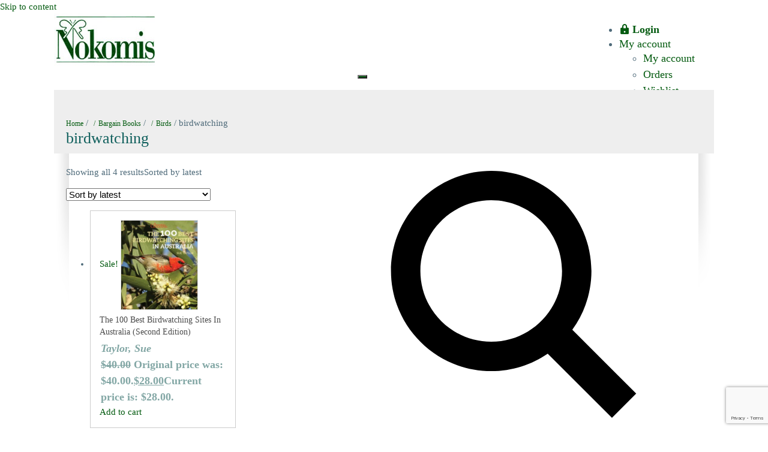

--- FILE ---
content_type: text/html; charset=UTF-8
request_url: https://www.nokomis.com.au/product-category/bargain-books/birds-remainder/birdwatching-birds-remainder/
body_size: 20360
content:
<!DOCTYPE html>

<html lang="en-US">
<head>
<meta charset="UTF-8">
<link rel="profile" href="http://gmpg.org/xfn/11">
<link rel="pingback" href="https://www.nokomis.com.au/xmlrpc.php">

<meta name='robots' content='index, follow, max-image-preview:large, max-snippet:-1, max-video-preview:-1' />
	<style>img:is([sizes="auto" i], [sizes^="auto," i]) { contain-intrinsic-size: 3000px 1500px }</style>
	
            <script data-no-defer="1" data-ezscrex="false" data-cfasync="false" data-pagespeed-no-defer data-cookieconsent="ignore">
                var ctPublicFunctions = {"_ajax_nonce":"3c756895b1","_rest_nonce":"a7046101aa","_ajax_url":"\/wp-admin\/admin-ajax.php","_rest_url":"https:\/\/www.nokomis.com.au\/wp-json\/","data__cookies_type":"none","data__ajax_type":"rest","data__bot_detector_enabled":"1","data__frontend_data_log_enabled":1,"cookiePrefix":"","wprocket_detected":false,"host_url":"www.nokomis.com.au","text__ee_click_to_select":"Click to select the whole data","text__ee_original_email":"The complete one is","text__ee_got_it":"Got it","text__ee_blocked":"Blocked","text__ee_cannot_connect":"Cannot connect","text__ee_cannot_decode":"Can not decode email. Unknown reason","text__ee_email_decoder":"CleanTalk email decoder","text__ee_wait_for_decoding":"The magic is on the way!","text__ee_decoding_process":"Please wait a few seconds while we decode the contact data."}
            </script>
        
            <script data-no-defer="1" data-ezscrex="false" data-cfasync="false" data-pagespeed-no-defer data-cookieconsent="ignore">
                var ctPublic = {"_ajax_nonce":"3c756895b1","settings__forms__check_internal":"0","settings__forms__check_external":"0","settings__forms__force_protection":"0","settings__forms__search_test":"1","settings__forms__wc_add_to_cart":"0","settings__data__bot_detector_enabled":"1","settings__sfw__anti_crawler":0,"blog_home":"https:\/\/www.nokomis.com.au\/","pixel__setting":"3","pixel__enabled":true,"pixel__url":null,"data__email_check_before_post":"1","data__email_check_exist_post":"1","data__cookies_type":"none","data__key_is_ok":true,"data__visible_fields_required":true,"wl_brandname":"Anti-Spam by CleanTalk","wl_brandname_short":"CleanTalk","ct_checkjs_key":"4bf59d0ba4ffad4236f56699b550317a990e1bb6af388de25285a152472115e6","emailEncoderPassKey":"7e6e8c124cb4705703fb9eddcb2e28a8","bot_detector_forms_excluded":"W10=","advancedCacheExists":true,"varnishCacheExists":false,"wc_ajax_add_to_cart":true}
            </script>
        
	<!-- This site is optimized with the Yoast SEO plugin v25.2 - https://yoast.com/wordpress/plugins/seo/ -->
	<title>birdwatching Archives - Nokomis</title>
	<link rel="canonical" href="https://www.nokomis.com.au/product-category/bargain-books/birds-remainder/birdwatching-birds-remainder/" />
	<meta property="og:locale" content="en_US" />
	<meta property="og:type" content="article" />
	<meta property="og:title" content="birdwatching Archives - Nokomis" />
	<meta property="og:url" content="https://www.nokomis.com.au/product-category/bargain-books/birds-remainder/birdwatching-birds-remainder/" />
	<meta property="og:site_name" content="Nokomis" />
	<meta name="twitter:card" content="summary_large_image" />
	<script type="application/ld+json" class="yoast-schema-graph">{"@context":"https://schema.org","@graph":[{"@type":"CollectionPage","@id":"https://www.nokomis.com.au/product-category/bargain-books/birds-remainder/birdwatching-birds-remainder/","url":"https://www.nokomis.com.au/product-category/bargain-books/birds-remainder/birdwatching-birds-remainder/","name":"birdwatching Archives - Nokomis","isPartOf":{"@id":"https://www.nokomis.com.au/#website"},"primaryImageOfPage":{"@id":"https://www.nokomis.com.au/product-category/bargain-books/birds-remainder/birdwatching-birds-remainder/#primaryimage"},"image":{"@id":"https://www.nokomis.com.au/product-category/bargain-books/birds-remainder/birdwatching-birds-remainder/#primaryimage"},"thumbnailUrl":"https://www.nokomis.com.au/wp-content/uploads/2021/07/100-Best.jpg","breadcrumb":{"@id":"https://www.nokomis.com.au/product-category/bargain-books/birds-remainder/birdwatching-birds-remainder/#breadcrumb"},"inLanguage":"en-US"},{"@type":"ImageObject","inLanguage":"en-US","@id":"https://www.nokomis.com.au/product-category/bargain-books/birds-remainder/birdwatching-birds-remainder/#primaryimage","url":"https://www.nokomis.com.au/wp-content/uploads/2021/07/100-Best.jpg","contentUrl":"https://www.nokomis.com.au/wp-content/uploads/2021/07/100-Best.jpg","width":960,"height":1120},{"@type":"BreadcrumbList","@id":"https://www.nokomis.com.au/product-category/bargain-books/birds-remainder/birdwatching-birds-remainder/#breadcrumb","itemListElement":[{"@type":"ListItem","position":1,"name":"Home","item":"https://www.nokomis.com.au/"},{"@type":"ListItem","position":2,"name":"Bargain Books","item":"https://www.nokomis.com.au/product-category/bargain-books/"},{"@type":"ListItem","position":3,"name":"Birds","item":"https://www.nokomis.com.au/product-category/bargain-books/birds-remainder/"},{"@type":"ListItem","position":4,"name":"birdwatching"}]},{"@type":"WebSite","@id":"https://www.nokomis.com.au/#website","url":"https://www.nokomis.com.au/","name":"Nokomis","description":"Print | Publish | Collection","publisher":{"@id":"https://www.nokomis.com.au/#organization"},"potentialAction":[{"@type":"SearchAction","target":{"@type":"EntryPoint","urlTemplate":"https://www.nokomis.com.au/?s={search_term_string}"},"query-input":{"@type":"PropertyValueSpecification","valueRequired":true,"valueName":"search_term_string"}}],"inLanguage":"en-US"},{"@type":"Organization","@id":"https://www.nokomis.com.au/#organization","name":"Nokomis","url":"https://www.nokomis.com.au/","logo":{"@type":"ImageObject","inLanguage":"en-US","@id":"https://www.nokomis.com.au/#/schema/logo/image/","url":"https://www.nokomis.com.au/wp-content/uploads/2018/03/cropped-nokomis-logo.jpg","contentUrl":"https://www.nokomis.com.au/wp-content/uploads/2018/03/cropped-nokomis-logo.jpg","width":168,"height":164,"caption":"Nokomis"},"image":{"@id":"https://www.nokomis.com.au/#/schema/logo/image/"}}]}</script>
	<!-- / Yoast SEO plugin. -->


<link rel='dns-prefetch' href='//www.googletagmanager.com' />
<link rel='dns-prefetch' href='//fd.cleantalk.org' />
<link rel='dns-prefetch' href='//fonts.googleapis.com' />
<link rel="alternate" type="application/rss+xml" title="Nokomis &raquo; Feed" href="https://www.nokomis.com.au/feed/" />
<link rel="alternate" type="application/rss+xml" title="Nokomis &raquo; Comments Feed" href="https://www.nokomis.com.au/comments/feed/" />
<link rel="alternate" type="application/rss+xml" title="Nokomis &raquo; birdwatching Category Feed" href="https://www.nokomis.com.au/product-category/bargain-books/birds-remainder/birdwatching-birds-remainder/feed/" />
<script type="text/javascript">
/* <![CDATA[ */
window._wpemojiSettings = {"baseUrl":"https:\/\/s.w.org\/images\/core\/emoji\/16.0.1\/72x72\/","ext":".png","svgUrl":"https:\/\/s.w.org\/images\/core\/emoji\/16.0.1\/svg\/","svgExt":".svg","source":{"concatemoji":"https:\/\/www.nokomis.com.au\/wp-includes\/js\/wp-emoji-release.min.js?ver=6.8.3"}};
/*! This file is auto-generated */
!function(s,n){var o,i,e;function c(e){try{var t={supportTests:e,timestamp:(new Date).valueOf()};sessionStorage.setItem(o,JSON.stringify(t))}catch(e){}}function p(e,t,n){e.clearRect(0,0,e.canvas.width,e.canvas.height),e.fillText(t,0,0);var t=new Uint32Array(e.getImageData(0,0,e.canvas.width,e.canvas.height).data),a=(e.clearRect(0,0,e.canvas.width,e.canvas.height),e.fillText(n,0,0),new Uint32Array(e.getImageData(0,0,e.canvas.width,e.canvas.height).data));return t.every(function(e,t){return e===a[t]})}function u(e,t){e.clearRect(0,0,e.canvas.width,e.canvas.height),e.fillText(t,0,0);for(var n=e.getImageData(16,16,1,1),a=0;a<n.data.length;a++)if(0!==n.data[a])return!1;return!0}function f(e,t,n,a){switch(t){case"flag":return n(e,"\ud83c\udff3\ufe0f\u200d\u26a7\ufe0f","\ud83c\udff3\ufe0f\u200b\u26a7\ufe0f")?!1:!n(e,"\ud83c\udde8\ud83c\uddf6","\ud83c\udde8\u200b\ud83c\uddf6")&&!n(e,"\ud83c\udff4\udb40\udc67\udb40\udc62\udb40\udc65\udb40\udc6e\udb40\udc67\udb40\udc7f","\ud83c\udff4\u200b\udb40\udc67\u200b\udb40\udc62\u200b\udb40\udc65\u200b\udb40\udc6e\u200b\udb40\udc67\u200b\udb40\udc7f");case"emoji":return!a(e,"\ud83e\udedf")}return!1}function g(e,t,n,a){var r="undefined"!=typeof WorkerGlobalScope&&self instanceof WorkerGlobalScope?new OffscreenCanvas(300,150):s.createElement("canvas"),o=r.getContext("2d",{willReadFrequently:!0}),i=(o.textBaseline="top",o.font="600 32px Arial",{});return e.forEach(function(e){i[e]=t(o,e,n,a)}),i}function t(e){var t=s.createElement("script");t.src=e,t.defer=!0,s.head.appendChild(t)}"undefined"!=typeof Promise&&(o="wpEmojiSettingsSupports",i=["flag","emoji"],n.supports={everything:!0,everythingExceptFlag:!0},e=new Promise(function(e){s.addEventListener("DOMContentLoaded",e,{once:!0})}),new Promise(function(t){var n=function(){try{var e=JSON.parse(sessionStorage.getItem(o));if("object"==typeof e&&"number"==typeof e.timestamp&&(new Date).valueOf()<e.timestamp+604800&&"object"==typeof e.supportTests)return e.supportTests}catch(e){}return null}();if(!n){if("undefined"!=typeof Worker&&"undefined"!=typeof OffscreenCanvas&&"undefined"!=typeof URL&&URL.createObjectURL&&"undefined"!=typeof Blob)try{var e="postMessage("+g.toString()+"("+[JSON.stringify(i),f.toString(),p.toString(),u.toString()].join(",")+"));",a=new Blob([e],{type:"text/javascript"}),r=new Worker(URL.createObjectURL(a),{name:"wpTestEmojiSupports"});return void(r.onmessage=function(e){c(n=e.data),r.terminate(),t(n)})}catch(e){}c(n=g(i,f,p,u))}t(n)}).then(function(e){for(var t in e)n.supports[t]=e[t],n.supports.everything=n.supports.everything&&n.supports[t],"flag"!==t&&(n.supports.everythingExceptFlag=n.supports.everythingExceptFlag&&n.supports[t]);n.supports.everythingExceptFlag=n.supports.everythingExceptFlag&&!n.supports.flag,n.DOMReady=!1,n.readyCallback=function(){n.DOMReady=!0}}).then(function(){return e}).then(function(){var e;n.supports.everything||(n.readyCallback(),(e=n.source||{}).concatemoji?t(e.concatemoji):e.wpemoji&&e.twemoji&&(t(e.twemoji),t(e.wpemoji)))}))}((window,document),window._wpemojiSettings);
/* ]]> */
</script>
<link rel='stylesheet' id='style-woocommerse-css' href='https://www.nokomis.com.au/wp-content/plugins/jc-woocomerce-categories-list/css/jc-woocommerce-categories.css?ver=6.8.3' type='text/css' media='all' />
<style id='wp-emoji-styles-inline-css' type='text/css'>

	img.wp-smiley, img.emoji {
		display: inline !important;
		border: none !important;
		box-shadow: none !important;
		height: 1em !important;
		width: 1em !important;
		margin: 0 0.07em !important;
		vertical-align: -0.1em !important;
		background: none !important;
		padding: 0 !important;
	}
</style>
<link rel='stylesheet' id='wp-block-library-css' href='https://www.nokomis.com.au/wp-includes/css/dist/block-library/style.min.css?ver=6.8.3' type='text/css' media='all' />
<style id='classic-theme-styles-inline-css' type='text/css'>
/*! This file is auto-generated */
.wp-block-button__link{color:#fff;background-color:#32373c;border-radius:9999px;box-shadow:none;text-decoration:none;padding:calc(.667em + 2px) calc(1.333em + 2px);font-size:1.125em}.wp-block-file__button{background:#32373c;color:#fff;text-decoration:none}
</style>
<style id='global-styles-inline-css' type='text/css'>
:root{--wp--preset--aspect-ratio--square: 1;--wp--preset--aspect-ratio--4-3: 4/3;--wp--preset--aspect-ratio--3-4: 3/4;--wp--preset--aspect-ratio--3-2: 3/2;--wp--preset--aspect-ratio--2-3: 2/3;--wp--preset--aspect-ratio--16-9: 16/9;--wp--preset--aspect-ratio--9-16: 9/16;--wp--preset--color--black: #000000;--wp--preset--color--cyan-bluish-gray: #abb8c3;--wp--preset--color--white: #ffffff;--wp--preset--color--pale-pink: #f78da7;--wp--preset--color--vivid-red: #cf2e2e;--wp--preset--color--luminous-vivid-orange: #ff6900;--wp--preset--color--luminous-vivid-amber: #fcb900;--wp--preset--color--light-green-cyan: #7bdcb5;--wp--preset--color--vivid-green-cyan: #00d084;--wp--preset--color--pale-cyan-blue: #8ed1fc;--wp--preset--color--vivid-cyan-blue: #0693e3;--wp--preset--color--vivid-purple: #9b51e0;--wp--preset--gradient--vivid-cyan-blue-to-vivid-purple: linear-gradient(135deg,rgba(6,147,227,1) 0%,rgb(155,81,224) 100%);--wp--preset--gradient--light-green-cyan-to-vivid-green-cyan: linear-gradient(135deg,rgb(122,220,180) 0%,rgb(0,208,130) 100%);--wp--preset--gradient--luminous-vivid-amber-to-luminous-vivid-orange: linear-gradient(135deg,rgba(252,185,0,1) 0%,rgba(255,105,0,1) 100%);--wp--preset--gradient--luminous-vivid-orange-to-vivid-red: linear-gradient(135deg,rgba(255,105,0,1) 0%,rgb(207,46,46) 100%);--wp--preset--gradient--very-light-gray-to-cyan-bluish-gray: linear-gradient(135deg,rgb(238,238,238) 0%,rgb(169,184,195) 100%);--wp--preset--gradient--cool-to-warm-spectrum: linear-gradient(135deg,rgb(74,234,220) 0%,rgb(151,120,209) 20%,rgb(207,42,186) 40%,rgb(238,44,130) 60%,rgb(251,105,98) 80%,rgb(254,248,76) 100%);--wp--preset--gradient--blush-light-purple: linear-gradient(135deg,rgb(255,206,236) 0%,rgb(152,150,240) 100%);--wp--preset--gradient--blush-bordeaux: linear-gradient(135deg,rgb(254,205,165) 0%,rgb(254,45,45) 50%,rgb(107,0,62) 100%);--wp--preset--gradient--luminous-dusk: linear-gradient(135deg,rgb(255,203,112) 0%,rgb(199,81,192) 50%,rgb(65,88,208) 100%);--wp--preset--gradient--pale-ocean: linear-gradient(135deg,rgb(255,245,203) 0%,rgb(182,227,212) 50%,rgb(51,167,181) 100%);--wp--preset--gradient--electric-grass: linear-gradient(135deg,rgb(202,248,128) 0%,rgb(113,206,126) 100%);--wp--preset--gradient--midnight: linear-gradient(135deg,rgb(2,3,129) 0%,rgb(40,116,252) 100%);--wp--preset--font-size--small: 13px;--wp--preset--font-size--medium: 20px;--wp--preset--font-size--large: 36px;--wp--preset--font-size--x-large: 42px;--wp--preset--spacing--20: 0.44rem;--wp--preset--spacing--30: 0.67rem;--wp--preset--spacing--40: 1rem;--wp--preset--spacing--50: 1.5rem;--wp--preset--spacing--60: 2.25rem;--wp--preset--spacing--70: 3.38rem;--wp--preset--spacing--80: 5.06rem;--wp--preset--shadow--natural: 6px 6px 9px rgba(0, 0, 0, 0.2);--wp--preset--shadow--deep: 12px 12px 50px rgba(0, 0, 0, 0.4);--wp--preset--shadow--sharp: 6px 6px 0px rgba(0, 0, 0, 0.2);--wp--preset--shadow--outlined: 6px 6px 0px -3px rgba(255, 255, 255, 1), 6px 6px rgba(0, 0, 0, 1);--wp--preset--shadow--crisp: 6px 6px 0px rgba(0, 0, 0, 1);}:where(.is-layout-flex){gap: 0.5em;}:where(.is-layout-grid){gap: 0.5em;}body .is-layout-flex{display: flex;}.is-layout-flex{flex-wrap: wrap;align-items: center;}.is-layout-flex > :is(*, div){margin: 0;}body .is-layout-grid{display: grid;}.is-layout-grid > :is(*, div){margin: 0;}:where(.wp-block-columns.is-layout-flex){gap: 2em;}:where(.wp-block-columns.is-layout-grid){gap: 2em;}:where(.wp-block-post-template.is-layout-flex){gap: 1.25em;}:where(.wp-block-post-template.is-layout-grid){gap: 1.25em;}.has-black-color{color: var(--wp--preset--color--black) !important;}.has-cyan-bluish-gray-color{color: var(--wp--preset--color--cyan-bluish-gray) !important;}.has-white-color{color: var(--wp--preset--color--white) !important;}.has-pale-pink-color{color: var(--wp--preset--color--pale-pink) !important;}.has-vivid-red-color{color: var(--wp--preset--color--vivid-red) !important;}.has-luminous-vivid-orange-color{color: var(--wp--preset--color--luminous-vivid-orange) !important;}.has-luminous-vivid-amber-color{color: var(--wp--preset--color--luminous-vivid-amber) !important;}.has-light-green-cyan-color{color: var(--wp--preset--color--light-green-cyan) !important;}.has-vivid-green-cyan-color{color: var(--wp--preset--color--vivid-green-cyan) !important;}.has-pale-cyan-blue-color{color: var(--wp--preset--color--pale-cyan-blue) !important;}.has-vivid-cyan-blue-color{color: var(--wp--preset--color--vivid-cyan-blue) !important;}.has-vivid-purple-color{color: var(--wp--preset--color--vivid-purple) !important;}.has-black-background-color{background-color: var(--wp--preset--color--black) !important;}.has-cyan-bluish-gray-background-color{background-color: var(--wp--preset--color--cyan-bluish-gray) !important;}.has-white-background-color{background-color: var(--wp--preset--color--white) !important;}.has-pale-pink-background-color{background-color: var(--wp--preset--color--pale-pink) !important;}.has-vivid-red-background-color{background-color: var(--wp--preset--color--vivid-red) !important;}.has-luminous-vivid-orange-background-color{background-color: var(--wp--preset--color--luminous-vivid-orange) !important;}.has-luminous-vivid-amber-background-color{background-color: var(--wp--preset--color--luminous-vivid-amber) !important;}.has-light-green-cyan-background-color{background-color: var(--wp--preset--color--light-green-cyan) !important;}.has-vivid-green-cyan-background-color{background-color: var(--wp--preset--color--vivid-green-cyan) !important;}.has-pale-cyan-blue-background-color{background-color: var(--wp--preset--color--pale-cyan-blue) !important;}.has-vivid-cyan-blue-background-color{background-color: var(--wp--preset--color--vivid-cyan-blue) !important;}.has-vivid-purple-background-color{background-color: var(--wp--preset--color--vivid-purple) !important;}.has-black-border-color{border-color: var(--wp--preset--color--black) !important;}.has-cyan-bluish-gray-border-color{border-color: var(--wp--preset--color--cyan-bluish-gray) !important;}.has-white-border-color{border-color: var(--wp--preset--color--white) !important;}.has-pale-pink-border-color{border-color: var(--wp--preset--color--pale-pink) !important;}.has-vivid-red-border-color{border-color: var(--wp--preset--color--vivid-red) !important;}.has-luminous-vivid-orange-border-color{border-color: var(--wp--preset--color--luminous-vivid-orange) !important;}.has-luminous-vivid-amber-border-color{border-color: var(--wp--preset--color--luminous-vivid-amber) !important;}.has-light-green-cyan-border-color{border-color: var(--wp--preset--color--light-green-cyan) !important;}.has-vivid-green-cyan-border-color{border-color: var(--wp--preset--color--vivid-green-cyan) !important;}.has-pale-cyan-blue-border-color{border-color: var(--wp--preset--color--pale-cyan-blue) !important;}.has-vivid-cyan-blue-border-color{border-color: var(--wp--preset--color--vivid-cyan-blue) !important;}.has-vivid-purple-border-color{border-color: var(--wp--preset--color--vivid-purple) !important;}.has-vivid-cyan-blue-to-vivid-purple-gradient-background{background: var(--wp--preset--gradient--vivid-cyan-blue-to-vivid-purple) !important;}.has-light-green-cyan-to-vivid-green-cyan-gradient-background{background: var(--wp--preset--gradient--light-green-cyan-to-vivid-green-cyan) !important;}.has-luminous-vivid-amber-to-luminous-vivid-orange-gradient-background{background: var(--wp--preset--gradient--luminous-vivid-amber-to-luminous-vivid-orange) !important;}.has-luminous-vivid-orange-to-vivid-red-gradient-background{background: var(--wp--preset--gradient--luminous-vivid-orange-to-vivid-red) !important;}.has-very-light-gray-to-cyan-bluish-gray-gradient-background{background: var(--wp--preset--gradient--very-light-gray-to-cyan-bluish-gray) !important;}.has-cool-to-warm-spectrum-gradient-background{background: var(--wp--preset--gradient--cool-to-warm-spectrum) !important;}.has-blush-light-purple-gradient-background{background: var(--wp--preset--gradient--blush-light-purple) !important;}.has-blush-bordeaux-gradient-background{background: var(--wp--preset--gradient--blush-bordeaux) !important;}.has-luminous-dusk-gradient-background{background: var(--wp--preset--gradient--luminous-dusk) !important;}.has-pale-ocean-gradient-background{background: var(--wp--preset--gradient--pale-ocean) !important;}.has-electric-grass-gradient-background{background: var(--wp--preset--gradient--electric-grass) !important;}.has-midnight-gradient-background{background: var(--wp--preset--gradient--midnight) !important;}.has-small-font-size{font-size: var(--wp--preset--font-size--small) !important;}.has-medium-font-size{font-size: var(--wp--preset--font-size--medium) !important;}.has-large-font-size{font-size: var(--wp--preset--font-size--large) !important;}.has-x-large-font-size{font-size: var(--wp--preset--font-size--x-large) !important;}
:where(.wp-block-post-template.is-layout-flex){gap: 1.25em;}:where(.wp-block-post-template.is-layout-grid){gap: 1.25em;}
:where(.wp-block-columns.is-layout-flex){gap: 2em;}:where(.wp-block-columns.is-layout-grid){gap: 2em;}
:root :where(.wp-block-pullquote){font-size: 1.5em;line-height: 1.6;}
</style>
<link rel='stylesheet' id='fontawesome-css' href='https://www.nokomis.com.au/wp-content/plugins/accordion-for-wp/public/assets/lib/css/font-awesome.min.css?ver=4.7.0' type='text/css' media='all' />
<link rel='stylesheet' id='afwp-accordion-css' href='https://www.nokomis.com.au/wp-content/plugins/accordion-for-wp/public/assets/css/afwp-accordion-public.css?ver=1.3.4' type='text/css' media='all' />
<link rel='stylesheet' id='cleantalk-public-css-css' href='https://www.nokomis.com.au/wp-content/plugins/cleantalk-spam-protect/css/cleantalk-public.min.css?ver=6.70.1_1766405886' type='text/css' media='all' />
<link rel='stylesheet' id='cleantalk-email-decoder-css-css' href='https://www.nokomis.com.au/wp-content/plugins/cleantalk-spam-protect/css/cleantalk-email-decoder.min.css?ver=6.70.1_1766405886' type='text/css' media='all' />
<link rel='stylesheet' id='contact-form-7-css' href='https://www.nokomis.com.au/wp-content/plugins/contact-form-7/includes/css/styles.css?ver=6.0.6' type='text/css' media='all' />
<link rel='stylesheet' id='woo-related-products-css' href='https://www.nokomis.com.au/wp-content/plugins/woo-related-products-refresh-on-reload/public/css/woo-related-products-public.css?ver=1.0.0' type='text/css' media='all' />
<link rel='stylesheet' id='trwca-style-css' href='https://www.nokomis.com.au/wp-content/plugins/woocommerce-category-accordion/assets/css/trwca-style.min.css?ver=1.0' type='text/css' media='all' />
<link rel='stylesheet' id='icon-font-css' href='https://www.nokomis.com.au/wp-content/plugins/woocommerce-category-accordion/assets/css/font-awesome.min.css?ver=1.0' type='text/css' media='all' />
<link rel='stylesheet' id='wpmenucart-icons-css' href='https://www.nokomis.com.au/wp-content/plugins/woocommerce-menu-bar-cart/assets/css/wpmenucart-icons.min.css?ver=2.14.11' type='text/css' media='all' />
<style id='wpmenucart-icons-inline-css' type='text/css'>
@font-face{font-family:WPMenuCart;src:url(https://www.nokomis.com.au/wp-content/plugins/woocommerce-menu-bar-cart/assets/fonts/WPMenuCart.eot);src:url(https://www.nokomis.com.au/wp-content/plugins/woocommerce-menu-bar-cart/assets/fonts/WPMenuCart.eot?#iefix) format('embedded-opentype'),url(https://www.nokomis.com.au/wp-content/plugins/woocommerce-menu-bar-cart/assets/fonts/WPMenuCart.woff2) format('woff2'),url(https://www.nokomis.com.au/wp-content/plugins/woocommerce-menu-bar-cart/assets/fonts/WPMenuCart.woff) format('woff'),url(https://www.nokomis.com.au/wp-content/plugins/woocommerce-menu-bar-cart/assets/fonts/WPMenuCart.ttf) format('truetype'),url(https://www.nokomis.com.au/wp-content/plugins/woocommerce-menu-bar-cart/assets/fonts/WPMenuCart.svg#WPMenuCart) format('svg');font-weight:400;font-style:normal;font-display:swap}
</style>
<link rel='stylesheet' id='wpmenucart-css' href='https://www.nokomis.com.au/wp-content/plugins/woocommerce-menu-bar-cart/assets/css/wpmenucart-main.min.css?ver=2.14.11' type='text/css' media='all' />
<link rel='stylesheet' id='woocommerce-layout-css' href='https://www.nokomis.com.au/wp-content/plugins/woocommerce/assets/css/woocommerce-layout.css?ver=9.8.5' type='text/css' media='all' />
<link rel='stylesheet' id='woocommerce-smallscreen-css' href='https://www.nokomis.com.au/wp-content/plugins/woocommerce/assets/css/woocommerce-smallscreen.css?ver=9.8.5' type='text/css' media='only screen and (max-width: 768px)' />
<link rel='stylesheet' id='woocommerce-general-css' href='https://www.nokomis.com.au/wp-content/plugins/woocommerce/assets/css/woocommerce.css?ver=9.8.5' type='text/css' media='all' />
<style id='woocommerce-inline-inline-css' type='text/css'>
.woocommerce form .form-row .required { visibility: visible; }
</style>
<link rel='stylesheet' id='brands-styles-css' href='https://www.nokomis.com.au/wp-content/plugins/woocommerce/assets/css/brands.css?ver=9.8.5' type='text/css' media='all' />
<link rel='stylesheet' id='siteorigin-google-web-fonts-css' href='//fonts.googleapis.com/css?family=Muli%3A300%7CLato%3A300%2C400%2C700&#038;ver=6.8.3' type='text/css' media='all' />
<link rel='stylesheet' id='ultra-woocommerce-style-css' href='https://www.nokomis.com.au/wp-content/themes/ultra/woocommerce/woocommerce.css?ver=6.8.3' type='text/css' media='all' />
<link rel='stylesheet' id='ultra-style-css' href='https://www.nokomis.com.au/wp-content/themes/ultra/style.css?ver=1.2.17' type='text/css' media='all' />
<link rel='stylesheet' id='font-awesome-css' href='https://www.nokomis.com.au/wp-content/plugins/types/vendor/toolset/toolset-common/res/lib/font-awesome/css/font-awesome.min.css?ver=4.7.0' type='text/css' media='screen' />
<link rel='stylesheet' id='wpdreams-asp-basic-css' href='https://www.nokomis.com.au/wp-content/plugins/ajax-search-pro/css/style.basic.css?ver=4.9.1' type='text/css' media='all' />
<link rel='stylesheet' id='wpdreams-ajaxsearchpro-instances-css' href='https://www.nokomis.com.au/wp-content/uploads/asp_upload/style.instances.css?ver=4.9.1' type='text/css' media='all' />
<link rel='stylesheet' id='elementor-frontend-css' href='https://www.nokomis.com.au/wp-content/plugins/elementor/assets/css/frontend.min.css?ver=3.29.1' type='text/css' media='all' />
<link rel='stylesheet' id='elementor-post-41365-css' href='https://www.nokomis.com.au/wp-content/uploads/elementor/css/post-41365.css?ver=1766405972' type='text/css' media='all' />
<link rel='stylesheet' id='uael-frontend-css' href='https://www.nokomis.com.au/wp-content/plugins/ultimate-elementor/assets/min-css/uael-frontend.min.css?ver=1.39.7' type='text/css' media='all' />
<link rel='stylesheet' id='uael-teammember-social-icons-css' href='https://www.nokomis.com.au/wp-content/plugins/elementor/assets/css/widget-social-icons.min.css?ver=3.24.0' type='text/css' media='all' />
<link rel='stylesheet' id='uael-social-share-icons-brands-css' href='https://www.nokomis.com.au/wp-content/plugins/elementor/assets/lib/font-awesome/css/brands.css?ver=5.15.3' type='text/css' media='all' />
<link rel='stylesheet' id='uael-social-share-icons-fontawesome-css' href='https://www.nokomis.com.au/wp-content/plugins/elementor/assets/lib/font-awesome/css/fontawesome.css?ver=5.15.3' type='text/css' media='all' />
<link rel='stylesheet' id='uael-nav-menu-icons-css' href='https://www.nokomis.com.au/wp-content/plugins/elementor/assets/lib/font-awesome/css/solid.css?ver=5.15.3' type='text/css' media='all' />
<link rel='stylesheet' id='eael-general-css' href='https://www.nokomis.com.au/wp-content/plugins/essential-addons-for-elementor-lite/assets/front-end/css/view/general.min.css?ver=6.1.15' type='text/css' media='all' />
<link rel='stylesheet' id='wpr-text-animations-css-css' href='https://www.nokomis.com.au/wp-content/plugins/royal-elementor-addons/assets/css/lib/animations/text-animations.min.css?ver=1.7.1022' type='text/css' media='all' />
<link rel='stylesheet' id='wpr-addons-css-css' href='https://www.nokomis.com.au/wp-content/plugins/royal-elementor-addons/assets/css/frontend.min.css?ver=1.7.1022' type='text/css' media='all' />
<link rel='stylesheet' id='font-awesome-5-all-css' href='https://www.nokomis.com.au/wp-content/plugins/elementor/assets/lib/font-awesome/css/all.min.css?ver=6.1.15' type='text/css' media='all' />
<link rel='stylesheet' id='elementor-gf-local-roboto-css' href='https://www.nokomis.com.au/wp-content/uploads/elementor/google-fonts/css/roboto.css?ver=1742353496' type='text/css' media='all' />
<link rel='stylesheet' id='elementor-gf-local-robotoslab-css' href='https://www.nokomis.com.au/wp-content/uploads/elementor/google-fonts/css/robotoslab.css?ver=1742353508' type='text/css' media='all' />
<script type="text/javascript" data-cfasync="false" src="https://www.nokomis.com.au/wp-includes/js/jquery/jquery.min.js?ver=3.7.1" id="jquery-core-js"></script>
<script type="text/javascript" data-cfasync="false" src="https://www.nokomis.com.au/wp-includes/js/jquery/jquery-migrate.min.js?ver=3.4.1" id="jquery-migrate-js"></script>
<script type="text/javascript" id="woocommerce-google-analytics-integration-gtag-js-after">
/* <![CDATA[ */
/* Google Analytics for WooCommerce (gtag.js) */
					window.dataLayer = window.dataLayer || [];
					function gtag(){dataLayer.push(arguments);}
					// Set up default consent state.
					for ( const mode of [{"analytics_storage":"denied","ad_storage":"denied","ad_user_data":"denied","ad_personalization":"denied","region":["AT","BE","BG","HR","CY","CZ","DK","EE","FI","FR","DE","GR","HU","IS","IE","IT","LV","LI","LT","LU","MT","NL","NO","PL","PT","RO","SK","SI","ES","SE","GB","CH"]}] || [] ) {
						gtag( "consent", "default", { "wait_for_update": 500, ...mode } );
					}
					gtag("js", new Date());
					gtag("set", "developer_id.dOGY3NW", true);
					gtag("config", "UA-114906367-1", {"track_404":true,"allow_google_signals":false,"logged_in":false,"linker":{"domains":[],"allow_incoming":false},"custom_map":{"dimension1":"logged_in"}});
/* ]]> */
</script>
<script type="text/javascript" src="https://www.nokomis.com.au/wp-content/plugins/accordion-for-wp/public/assets/js/afwp-accordion-public.js?ver=1.3.4" id="afwp-accordion-js"></script>
<script type="text/javascript" src="https://www.nokomis.com.au/wp-content/plugins/cleantalk-spam-protect/js/apbct-public-bundle.min.js?ver=6.70.1_1766405886" id="apbct-public-bundle.min-js-js"></script>
<script type="text/javascript" src="https://fd.cleantalk.org/ct-bot-detector-wrapper.js?ver=6.70.1" id="ct_bot_detector-js" defer="defer" data-wp-strategy="defer"></script>
<script type="text/javascript" src="https://www.nokomis.com.au/wp-content/plugins/woocommerce-category-accordion/assets/js/trwca-script.min.js?ver=1.0" id="trwca_script-js"></script>
<script type="text/javascript" src="https://www.nokomis.com.au/wp-content/plugins/woocommerce/assets/js/jquery-blockui/jquery.blockUI.min.js?ver=2.7.0-wc.9.8.5" id="jquery-blockui-js" defer="defer" data-wp-strategy="defer"></script>
<script type="text/javascript" id="wc-add-to-cart-js-extra">
/* <![CDATA[ */
var wc_add_to_cart_params = {"ajax_url":"\/wp-admin\/admin-ajax.php","wc_ajax_url":"\/?wc-ajax=%%endpoint%%","i18n_view_cart":"View cart","cart_url":"https:\/\/www.nokomis.com.au\/cart\/","is_cart":"","cart_redirect_after_add":"yes"};
/* ]]> */
</script>
<script type="text/javascript" src="https://www.nokomis.com.au/wp-content/plugins/woocommerce/assets/js/frontend/add-to-cart.min.js?ver=9.8.5" id="wc-add-to-cart-js" defer="defer" data-wp-strategy="defer"></script>
<script type="text/javascript" src="https://www.nokomis.com.au/wp-content/plugins/woocommerce/assets/js/js-cookie/js.cookie.min.js?ver=2.1.4-wc.9.8.5" id="js-cookie-js" defer="defer" data-wp-strategy="defer"></script>
<script type="text/javascript" id="woocommerce-js-extra">
/* <![CDATA[ */
var woocommerce_params = {"ajax_url":"\/wp-admin\/admin-ajax.php","wc_ajax_url":"\/?wc-ajax=%%endpoint%%","i18n_password_show":"Show password","i18n_password_hide":"Hide password"};
/* ]]> */
</script>
<script type="text/javascript" src="https://www.nokomis.com.au/wp-content/plugins/woocommerce/assets/js/frontend/woocommerce.min.js?ver=9.8.5" id="woocommerce-js" defer="defer" data-wp-strategy="defer"></script>
<script type="text/javascript" id="ultra-theme-js-extra">
/* <![CDATA[ */
var ultra_smooth_scroll_params = {"value":"1"};
var ultra_resp_top_bar_params = {"collapse":"1023"};
/* ]]> */
</script>
<script type="text/javascript" src="https://www.nokomis.com.au/wp-content/themes/ultra/js/jquery.theme.min.js?ver=1.2.17" id="ultra-theme-js"></script>
<script type="text/javascript" src="https://www.nokomis.com.au/wp-content/themes/ultra/js/jquery.hc-sticky.min.js?ver=1.2.43" id="jquery-hc-sticky-js"></script>
<script type="text/javascript" src="https://www.nokomis.com.au/wp-content/themes/ultra/js/jquery.flexslider.min.js?ver=2.2.2" id="jquery-flexslider-js"></script>
<script type="text/javascript" src="https://www.nokomis.com.au/wp-content/plugins/so-widgets-bundle/js/lib/jquery.fitvids.min.js?ver=1.1" id="jquery-fitvids-js"></script>
<script type="text/javascript" src="https://www.nokomis.com.au/wp-content/themes/ultra/js/skip-link-focus-fix.js?ver=1.2.17" id="ultra-skip-link-focus-fix-js"></script>
<!--[if lt IE 9]>
<script type="text/javascript" src="https://www.nokomis.com.au/wp-content/themes/ultra/js/flexie.js?ver=1.0.3" id="ultra-flexie-js"></script>
<![endif]-->
<!--[if lt IE 9]>
<script type="text/javascript" src="https://www.nokomis.com.au/wp-content/themes/ultra/js/html5shiv-printshiv.js?ver=3.7.3" id="ultra-html5-js"></script>
<![endif]-->
<!--[if (gte IE 6)&(lte IE 8)]>
<script type="text/javascript" src="https://www.nokomis.com.au/wp-content/themes/ultra/js/selectivizr.min.js?ver=1.0.2" id="ultra-selectivizr-js"></script>
<![endif]-->
<link rel="https://api.w.org/" href="https://www.nokomis.com.au/wp-json/" /><link rel="alternate" title="JSON" type="application/json" href="https://www.nokomis.com.au/wp-json/wp/v2/product_cat/506" /><link rel="EditURI" type="application/rsd+xml" title="RSD" href="https://www.nokomis.com.au/xmlrpc.php?rsd" />
<meta name="generator" content="WordPress 6.8.3" />
<meta name="generator" content="WooCommerce 9.8.5" />

			<script type="text/javascript">   
			
			var next_Selector = '.next' ;
			
			var item_Selector = '.product' ;
			
			var content_Selector = '.products' ;
			
			var image_loader = 'https://www.nokomis.com.au/wp-content/plugins/infinite-ajax-scrolling-for-woocommerce/assets/img/loader.gif' ;
			
			</script>
			<style>
				.woocommerce-pagination{
					 display: none;
				}
			
			</style>
<!-- Stream WordPress user activity plugin v4.1.1 -->
<meta name="viewport" content="width=device-width, initial-scale=1" />	<style type="text/css" id="ultra-menu-css"> 
		@media (max-width: 1023px) { 
			.responsive-menu .main-navigation ul { display: none } 
			.responsive-menu .menu-toggle { display: block }
			.responsive-menu .menu-search { display: none }
			.site-header .site-branding-container { max-width: 90% }
			.main-navigation { max-width: 10% }
		}
		@media (min-width: 1023px) {
			.header-centered .site-header .container { height: auto; }
			.header-centered .site-header .site-branding-container { float: none; max-width: 100%; padding-right: 0; text-align: center; }
			.header-centered .main-navigation { float: none; max-width: 100%; text-align: center; }
			.header-centered .main-navigation > div { display: inline-block; float: none; vertical-align: top; }
		}
	</style>
		<noscript><style>.woocommerce-product-gallery{ opacity: 1 !important; }</style></noscript>
	                <link href='//fonts.googleapis.com/css?family=Open+Sans:300|Open+Sans:400|Open+Sans:700' rel='stylesheet' type='text/css'>
                            <link href='//fonts.googleapis.com/css?family=Lato:300|Lato:400|Lato:700' rel='stylesheet' type='text/css'>
            <meta name="generator" content="Elementor 3.29.1; features: e_font_icon_svg, additional_custom_breakpoints, e_local_google_fonts, e_element_cache; settings: css_print_method-external, google_font-enabled, font_display-swap">
			<style>
				.e-con.e-parent:nth-of-type(n+4):not(.e-lazyloaded):not(.e-no-lazyload),
				.e-con.e-parent:nth-of-type(n+4):not(.e-lazyloaded):not(.e-no-lazyload) * {
					background-image: none !important;
				}
				@media screen and (max-height: 1024px) {
					.e-con.e-parent:nth-of-type(n+3):not(.e-lazyloaded):not(.e-no-lazyload),
					.e-con.e-parent:nth-of-type(n+3):not(.e-lazyloaded):not(.e-no-lazyload) * {
						background-image: none !important;
					}
				}
				@media screen and (max-height: 640px) {
					.e-con.e-parent:nth-of-type(n+2):not(.e-lazyloaded):not(.e-no-lazyload),
					.e-con.e-parent:nth-of-type(n+2):not(.e-lazyloaded):not(.e-no-lazyload) * {
						background-image: none !important;
					}
				}
			</style>
			            <script type="text/javascript">
                if ( typeof _ASP !== "undefined" && _ASP !== null && typeof _ASP.initialize !== "undefined" )
                    _ASP.initialize();
            </script>
            <link rel="icon" href="https://www.nokomis.com.au/wp-content/uploads/2018/03/cropped-cropped-nokomis-logo-32x32.jpg" sizes="32x32" />
<link rel="icon" href="https://www.nokomis.com.au/wp-content/uploads/2018/03/cropped-cropped-nokomis-logo-192x192.jpg" sizes="192x192" />
<link rel="apple-touch-icon" href="https://www.nokomis.com.au/wp-content/uploads/2018/03/cropped-cropped-nokomis-logo-180x180.jpg" />
<meta name="msapplication-TileImage" content="https://www.nokomis.com.au/wp-content/uploads/2018/03/cropped-cropped-nokomis-logo-270x270.jpg" />
		<style type="text/css" id="wp-custom-css">
			.single-product .woocommerce-product-details__short-description {
    margin-bottom: 30px;
}
.woocommerce-checkout span#billing_myfield15-description {
    display: inline-block !important;
}
input {
    font-family: Times new roman;
}		</style>
		<style id="wpr_lightbox_styles">
				.lg-backdrop {
					background-color: rgba(0,0,0,0.6) !important;
				}
				.lg-toolbar,
				.lg-dropdown {
					background-color: rgba(0,0,0,0.8) !important;
				}
				.lg-dropdown:after {
					border-bottom-color: rgba(0,0,0,0.8) !important;
				}
				.lg-sub-html {
					background-color: rgba(0,0,0,0.8) !important;
				}
				.lg-thumb-outer,
				.lg-progress-bar {
					background-color: #444444 !important;
				}
				.lg-progress {
					background-color: #a90707 !important;
				}
				.lg-icon {
					color: #efefef !important;
					font-size: 20px !important;
				}
				.lg-icon.lg-toogle-thumb {
					font-size: 24px !important;
				}
				.lg-icon:hover,
				.lg-dropdown-text:hover {
					color: #ffffff !important;
				}
				.lg-sub-html,
				.lg-dropdown-text {
					color: #efefef !important;
					font-size: 14px !important;
				}
				#lg-counter {
					color: #efefef !important;
					font-size: 14px !important;
				}
				.lg-prev,
				.lg-next {
					font-size: 35px !important;
				}

				/* Defaults */
				.lg-icon {
				background-color: transparent !important;
				}

				#lg-counter {
				opacity: 0.9;
				}

				.lg-thumb-outer {
				padding: 0 10px;
				}

				.lg-thumb-item {
				border-radius: 0 !important;
				border: none !important;
				opacity: 0.5;
				}

				.lg-thumb-item.active {
					opacity: 1;
				}
	         </style><link href="https://fonts.googleapis.com/css?family=Roboto:300,400,500,700" rel="stylesheet">
<link rel='stylesheet' href='https://www.nokomis.com.au/wp-content/themes/ultra/css/animate.min.css' type='text/css' />

<link rel="stylesheet" href="https://maxcdn.bootstrapcdn.com/bootstrap/4.0.0-alpha.6/css/bootstrap.min.css" integrity="sha384-rwoIResjU2yc3z8GV/NPeZWAv56rSmLldC3R/AZzGRnGxQQKnKkoFVhFQhNUwEyJ" crossorigin="anonymous">
<script src="https://maxcdn.bootstrapcdn.com/bootstrap/4.0.0-alpha.6/js/bootstrap.min.js" integrity="sha384-vBWWzlZJ8ea9aCX4pEW3rVHjgjt7zpkNpZk+02D9phzyeVkE+jo0ieGizqPLForn" crossorigin="anonymous"></script>
<script id="mcjs">!function(c,h,i,m,p){m=c.createElement(h),p=c.getElementsByTagName(h)[0],m.async=1,m.src=i,p.parentNode.insertBefore(m,p)}(document,"script","https://chimpstatic.com/mcjs-connected/js/users/f2a09c547abc6a337b3316874/02b91ed88465f93e275cb2ca6.js");</script>

<link rel='stylesheet' href='https://www.nokomis.com.au/wp-content/themes/ultra/css/site.css' type='text/css' />
<link rel='stylesheet' href='https://www.nokomis.com.au/wp-content/themes/ultra/css/responsive.css' type='text/css' />


<!-- Global site tag (gtag.js) - Google Analytics -->
<script async src="https://www.googletagmanager.com/gtag/js?id=UA-114906367-1"></script>
<script>
  window.dataLayer = window.dataLayer || [];
  function gtag(){dataLayer.push(arguments);}
  gtag('js', new Date());

  gtag('config', 'UA-114906367-1');
</script>


</head>

<body class="archive tax-product_cat term-birdwatching-birds-remainder term-506 wp-custom-logo wp-theme-ultra theme-ultra woocommerce woocommerce-page woocommerce-no-js metaslider-plugin boxed no-touch one-column page-layout-default resp elementor-default elementor-kit-41365">


<div id="page" class="hfeed site">
	<a class="skip-link screen-reader-text" href="#content">Skip to content</a>

	
			<header id="masthead" class="site-header sticky-header scale responsive-menu">
			<div class="container">
				<div class="site-branding-container">
					<div class="site-branding">
						<a href="https://www.nokomis.com.au/" rel="home">
							<img src="https://www.nokomis.com.au/wp-content/uploads/2017/12/nokomis-logo.jpg"  width="172"  height="90"  alt="Nokomis Logo"  data-scale="1"  />						</a>
											</div><!-- .site-branding -->
				</div><!-- .site-branding-container -->
				
				<div class="top-menu-option main-navigation">	
					<div class="top-bar-text">
						 <span class="phone"><a href="tel:+61 (0) 3 5774 7083">+61 (0) 3 5774 7083</a></span><span class="email"><a href="mailto:contact@nokomis.com.au">contact@nokomis.com.au</a></span>						 <div class="menu-secondary-menu-container"><ul id="menu-secondary-menu" class="menu"><li id="menu-item-100" class="menu-item menu-item-type-post_type menu-item-object-page menu-item-100"><a href="https://www.nokomis.com.au/login/">Login</a></li>
<li id="menu-item-26451" class="menu-item menu-item-type-post_type menu-item-object-page menu-item-has-children menu-item-26451"><a href="https://www.nokomis.com.au/my-account/">My account</a>
<ul class="sub-menu">
	<li id="menu-item-298" class="menu-item menu-item-type-post_type menu-item-object-page menu-item-298"><a href="https://www.nokomis.com.au/my-account/">My account</a></li>
	<li id="menu-item-299" class="menu-item menu-item-type-custom menu-item-object-custom menu-item-299"><a href="https://www.nokomis.com.au/my-account/orders/">Orders</a></li>
	<li id="menu-item-292" class="menu-item menu-item-type-post_type menu-item-object-page menu-item-292"><a href="https://www.nokomis.com.au/wishlist/">Wishlist</a></li>
	<li id="menu-item-102" class="menu-item menu-item-type-post_type menu-item-object-page menu-item-102"><a href="https://www.nokomis.com.au/logout/">Logout</a></li>
</ul>
</li>
</ul></div>					</div>			
											<div class="menu-search">
                        	<div class="new-search-form open">
                            	<div class="search-icon"></div>
                        	 <div class='wpdreams_asp_sc ajaxsearchpro asp_main_container ' id='ajaxsearchpro7_1'>
<div class="probox">
    
    <div class='promagnifier'>
        	    <div class='asp_text_button hiddend'>
		    Search	    </div>
        <div class='innericon'>
            <svg version="1.1" xmlns="http://www.w3.org/2000/svg" xmlns:xlink="http://www.w3.org/1999/xlink" x="0px" y="0px"

	 width="512px" height="512px" viewBox="0 0 512 512" enable-background="new 0 0 512 512" xml:space="preserve">

<path d="M460.355,421.59L353.844,315.078c20.041-27.553,31.885-61.437,31.885-98.037

	C385.729,124.934,310.793,50,218.686,50C126.58,50,51.645,124.934,51.645,217.041c0,92.106,74.936,167.041,167.041,167.041

	c34.912,0,67.352-10.773,94.184-29.158L419.945,462L460.355,421.59z M100.631,217.041c0-65.096,52.959-118.056,118.055-118.056

	c65.098,0,118.057,52.959,118.057,118.056c0,65.096-52.959,118.056-118.057,118.056C153.59,335.097,100.631,282.137,100.631,217.041

	z"/>

</svg>

        </div>
	    <div class="asp_clear"></div>
    </div>

    
    
    <div class='prosettings' style='display:none;' data-opened=0>
                <div class='innericon'>
            <svg version="1.1" xmlns="http://www.w3.org/2000/svg" xmlns:xlink="http://www.w3.org/1999/xlink" x="0px" y="0px" width="512px" height="512px" viewBox="0 0 512 512" enable-background="new 0 0 512 512" xml:space="preserve">
  <polygon id="arrow-25-icon" transform = "rotate(90 256 256)" points="142.332,104.886 197.48,50 402.5,256 197.48,462 142.332,407.113 292.727,256 "/>
</svg>        </div>
    </div>

    
    
    <div class='proinput'>
        <form action='#' autocomplete="off">
            <input type='search' class='orig' placeholder='Keyword, Title, author, ISBN' name='phrase' value='' autocomplete="off"/>
            <input type='text' class='autocomplete' name='phrase' value='' autocomplete="off" disabled/>
            <input type='submit' style='width:0; height: 0; visibility: hidden;'>
        </form>
    </div>

    
    
    <div class='proloading'>
                <div class="asp_loader">
            <div class="asp_loader-inner asp_simple-circle">
                        </div>
        </div>
            </div>

            <div class='proclose'>
            <svg version="1.1" xmlns="http://www.w3.org/2000/svg" xmlns:xlink="http://www.w3.org/1999/xlink" x="0px"
                 y="0px"
                 width="512px" height="512px" viewBox="0 0 512 512" enable-background="new 0 0 512 512"
                 xml:space="preserve">
            <polygon id="x-mark-icon"
                     points="438.393,374.595 319.757,255.977 438.378,137.348 374.595,73.607 255.995,192.225 137.375,73.622 73.607,137.352 192.246,255.983 73.622,374.625 137.352,438.393 256.002,319.734 374.652,438.378 "/>
            </svg>
        </div>
    
    
</div><div id='ajaxsearchprores7_1' class='vertical ajaxsearchpro wpdreams_asp_sc'>

    
    
    <div class="results">

        
        <div class="resdrg">
        </div>

        
    </div>

    
    
    

    <div class="asp_res_loader hiddend">
        <div class="asp_loader">
            <div class="asp_loader-inner asp_simple-circle">
                        </div>
        </div>
    </div>
</div>    <div id='ajaxsearchprosettings7_1' class="wpdreams_asp_sc ajaxsearchpro searchsettings">
<form name='options'>
    <fieldset class="asp_sett_scroll hiddend">
    <div class="option hiddend">
        <input type='hidden' name='qtranslate_lang'
               value='0'/>
    </div>

	
    <div class="option hiddend">
        <input type="checkbox" value="checked" id="set_exactonly7_1"
               name="set_exactonly"  checked="checked"/>
        <label for="set_exactonly7_1"></label>
    </div>
    <div class="label hiddend">
        Exact matches only    </div>
    <div class="option hiddend">
        <input type="checkbox" value="None" id="set_intitle7_1"
               name="set_intitle"  checked="checked"/>
        <label for="set_intitle7_1"></label>
    </div>
    <div class="label hiddend">
        Search in title    </div>
    <div class="option hiddend">
        <input type="checkbox" value="None" id="set_incontent7_1"
               name="set_incontent"  checked="checked"/>
        <label for="set_incontent7_1"></label>
    </div>
    <div class="label hiddend">
        Search in content    </div>
    <div class="option hiddend">
        <input type="checkbox" value="None" id="set_incomments7_1"
               name="set_incomments" />
        <label for="set_incomments7_1"></label>
    </div>
    <div class="label hiddend">
        Search in comments    </div>
    <div class="option hiddend">
        <input type="checkbox" value="None" id="set_inexcerpt7_1"
               name="set_inexcerpt"  checked="checked"/>
        <label for="set_inexcerpt7_1"></label>
    </div>
    <div class="label hiddend">
        Search in excerpt    </div>
</fieldset><fieldset class="asp_sett_scroll hiddend">
        <legend>Filter by Custom Post Type</legend>
            <div class="option hiddend">
        <input type="checkbox" value="product"
               id="7_1customset_7_11"
               name="customset[]" checked="checked"/>
        <label for="7_1customset_7_11"></label>
    </div>
    <div class="label hiddend"></div>
        <div class="option hiddend">
        <input type="checkbox" value="product_variation"
               id="7_1customset_7_12"
               name="customset[]" checked="checked"/>
        <label for="7_1customset_7_12"></label>
    </div>
    <div class="label hiddend"></div>
        <div class="option hiddend">
        <input type="checkbox" value="acf"
               id="7_1customset_7_13"
               name="customset[]" checked="checked"/>
        <label for="7_1customset_7_13"></label>
    </div>
    <div class="label hiddend"></div>
        <div class="option hiddend">
        <input type="checkbox" value="wp-types-group"
               id="7_1customset_7_14"
               name="customset[]" checked="checked"/>
        <label for="7_1customset_7_14"></label>
    </div>
    <div class="label hiddend"></div>
        <div class="option hiddend">
        <input type="checkbox" value="wp-types-user-group"
               id="7_1customset_7_15"
               name="customset[]" checked="checked"/>
        <label for="7_1customset_7_15"></label>
    </div>
    <div class="label hiddend"></div>
        <div class="option hiddend">
        <input type="checkbox" value="acf-field"
               id="7_1customset_7_16"
               name="customset[]" checked="checked"/>
        <label for="7_1customset_7_16"></label>
    </div>
    <div class="label hiddend"></div>
        <div class="option hiddend">
        <input type="checkbox" value="post"
               id="7_1customset_7_17"
               name="customset[]" checked="checked"/>
        <label for="7_1customset_7_17"></label>
    </div>
    <div class="label hiddend"></div>
        <div class="option hiddend">
        <input type="checkbox" value="page"
               id="7_1customset_7_18"
               name="customset[]" checked="checked"/>
        <label for="7_1customset_7_18"></label>
    </div>
    <div class="label hiddend"></div>
    </fieldset>
    <div style="clear:both;"></div>
</form>
</div>

</div>
<div id="asp_hidden_data" style="display:none;">

    <div class='asp_item_overlay'>
        <div class='asp_item_inner'>
            <svg version="1.1" xmlns="http://www.w3.org/2000/svg" xmlns:xlink="http://www.w3.org/1999/xlink" x="0px" y="0px"

	 width="512px" height="512px" viewBox="0 0 512 512" enable-background="new 0 0 512 512" xml:space="preserve">

<path d="M448.225,394.243l-85.387-85.385c16.55-26.081,26.146-56.986,26.146-90.094

	c0-92.989-75.652-168.641-168.643-168.641c-92.989,0-168.641,75.652-168.641,168.641s75.651,168.641,168.641,168.641

	c31.465,0,60.939-8.67,86.175-23.735l86.14,86.142C429.411,486.566,485.011,431.029,448.225,394.243z M103.992,218.764

	c0-64.156,52.192-116.352,116.35-116.352s116.353,52.195,116.353,116.352s-52.195,116.352-116.353,116.352

	S103.992,282.92,103.992,218.764z M138.455,188.504c34.057-78.9,148.668-69.752,170.248,12.862

	C265.221,150.329,188.719,144.834,138.455,188.504z"/>

</svg>

                    </div>
    </div>

    <svg style="position:absolute" height="0" width="0">
        <filter id="aspblur">
            <feGaussianBlur in="SourceGraphic" stdDeviation="4"/>
        </filter>
    </svg>
    <svg style="position:absolute" height="0" width="0">
        <filter id="no_aspblur"></filter>
    </svg>

</div><div class="asp_init_data" style="display:none !important;" id="asp_init_id_7_1">
    {
    "homeurl": "https://www.nokomis.com.au/",
    "resultstype": "vertical",
    "resultsposition": "hover",
    "itemscount": 4,
    "imagewidth": 70,
    "imageheight": 70,
    "resultitemheight": "auto",
    "showauthor": 0,
    "showdate": 0,
    "showdescription": 1,
    "charcount":  0,
    "noresultstext": "No results!",
    "didyoumeantext": "Did you mean:",
    "defaultImage": "https://www.nokomis.com.au/wp-content/plugins/ajax-search-pro/img/default.jpg",
    "highlight": 0,
    "highlightwholewords": 1,
    "openToBlank": 0,
    "scrollToResults": 0,
    "resultareaclickable": 1,
    "autocomplete": {
        "enabled": 1,
        "googleOnly": 0,
        "lang": "en",
        "mobile": 1    },
    "triggerontype": 1,
    "triggeronclick": 0,
    "triggeronreturn": 0,
    "triggerOnFacetChange": 1,
    "trigger": {
        "delay": 300,
        "autocomplete_delay": 310    },
    "overridewpdefault": 0,
    "override_method": "post",
    "redirectonclick": 0,
    "redirectClickTo": "results_page",
    "redirect_on_enter": 0,
    "redirectEnterTo": "results_page",
    "redirect_url": "?s={phrase}",
    "settingsimagepos": "left",
    "settingsVisible": 0,
    "hresulthidedesc": "0",
    "prescontainerheight": "400px",
    "pshowsubtitle": "0",
    "pshowdesc": "1",
    "closeOnDocClick": 1,
    "iifNoImage": "description",
    "iiRows": 2,
    "iiGutter": 5,
    "iitemsWidth": 200,
    "iitemsHeight": 200,
    "iishowOverlay": 1,
    "iiblurOverlay": 1,
    "iihideContent": 1,
    "loaderLocation": "auto",
    "analytics": 0,
    "analyticsString": "",
    "show_more": {
        "url": "?s={phrase}",
        "action": "ajax"
    },
    "mobile": {
        "trigger_on_type": 1,
        "trigger_on_click": 1,
        "hide_keyboard": 0    },
    "compact": {
        "enabled": 0,
        "width": "100%",
        "closeOnMagnifier": 1,
        "closeOnDocument": 0,
        "position": "static",
        "overlay": 0    },
    "animations": {
        "pc": {
            "settings": {
                "anim" : "fadedrop",
                "dur"  : 300            },
            "results" : {
                "anim" : "fadedrop",
                "dur"  : 300            },
            "items" : "fadeInDown"
        },
        "mob": {
            "settings": {
                "anim" : "fadedrop",
                "dur"  : 300            },
            "results" : {
                "anim" : "fadedrop",
                "dur"  : 300            },
            "items" : "voidanim"
        }
    },
    "autop": {
        "state": "disabled",
        "phrase": "",
        "count": 10    }
}
</div>

                             </div>
							<!--<div class="search-icon"></div>
							<form method="get" class="searchform" action="https://www.nokomis.com.au/" role="search">
								<input type="text" class="field" name="s" value="" />
							</form>	-->
                            
                           <div class="advance-search-link">
        <a href="/advance-search/">Advanced Search</a>
    </div>
						</div><!-- .menu-search -->
					               
					</div>				
			
            				<div class="mobile-search">
					<div class="mobile-menu-search">
                        	<div class="new-search-form open">
                            	<div class="search-icon"></div>
							 <div class='wpdreams_asp_sc ajaxsearchpro asp_main_container ' id='ajaxsearchpro7_2'>
<div class="probox">
    
    <div class='promagnifier'>
        	    <div class='asp_text_button hiddend'>
		    Search	    </div>
        <div class='innericon'>
            <svg version="1.1" xmlns="http://www.w3.org/2000/svg" xmlns:xlink="http://www.w3.org/1999/xlink" x="0px" y="0px"

	 width="512px" height="512px" viewBox="0 0 512 512" enable-background="new 0 0 512 512" xml:space="preserve">

<path d="M460.355,421.59L353.844,315.078c20.041-27.553,31.885-61.437,31.885-98.037

	C385.729,124.934,310.793,50,218.686,50C126.58,50,51.645,124.934,51.645,217.041c0,92.106,74.936,167.041,167.041,167.041

	c34.912,0,67.352-10.773,94.184-29.158L419.945,462L460.355,421.59z M100.631,217.041c0-65.096,52.959-118.056,118.055-118.056

	c65.098,0,118.057,52.959,118.057,118.056c0,65.096-52.959,118.056-118.057,118.056C153.59,335.097,100.631,282.137,100.631,217.041

	z"/>

</svg>

        </div>
	    <div class="asp_clear"></div>
    </div>

    
    
    <div class='prosettings' style='display:none;' data-opened=0>
                <div class='innericon'>
            <svg version="1.1" xmlns="http://www.w3.org/2000/svg" xmlns:xlink="http://www.w3.org/1999/xlink" x="0px" y="0px" width="512px" height="512px" viewBox="0 0 512 512" enable-background="new 0 0 512 512" xml:space="preserve">
  <polygon id="arrow-25-icon" transform = "rotate(90 256 256)" points="142.332,104.886 197.48,50 402.5,256 197.48,462 142.332,407.113 292.727,256 "/>
</svg>        </div>
    </div>

    
    
    <div class='proinput'>
        <form action='#' autocomplete="off">
            <input type='search' class='orig' placeholder='Keyword, Title, author, ISBN' name='phrase' value='' autocomplete="off"/>
            <input type='text' class='autocomplete' name='phrase' value='' autocomplete="off" disabled/>
            <input type='submit' style='width:0; height: 0; visibility: hidden;'>
        </form>
    </div>

    
    
    <div class='proloading'>
                <div class="asp_loader">
            <div class="asp_loader-inner asp_simple-circle">
                        </div>
        </div>
            </div>

            <div class='proclose'>
            <svg version="1.1" xmlns="http://www.w3.org/2000/svg" xmlns:xlink="http://www.w3.org/1999/xlink" x="0px"
                 y="0px"
                 width="512px" height="512px" viewBox="0 0 512 512" enable-background="new 0 0 512 512"
                 xml:space="preserve">
            <polygon id="x-mark-icon"
                     points="438.393,374.595 319.757,255.977 438.378,137.348 374.595,73.607 255.995,192.225 137.375,73.622 73.607,137.352 192.246,255.983 73.622,374.625 137.352,438.393 256.002,319.734 374.652,438.378 "/>
            </svg>
        </div>
    
    
</div><div id='ajaxsearchprores7_2' class='vertical ajaxsearchpro wpdreams_asp_sc'>

    
    
    <div class="results">

        
        <div class="resdrg">
        </div>

        
    </div>

    
    
    

    <div class="asp_res_loader hiddend">
        <div class="asp_loader">
            <div class="asp_loader-inner asp_simple-circle">
                        </div>
        </div>
    </div>
</div>    <div id='ajaxsearchprosettings7_2' class="wpdreams_asp_sc ajaxsearchpro searchsettings">
<form name='options'>
    <fieldset class="asp_sett_scroll hiddend">
    <div class="option hiddend">
        <input type='hidden' name='qtranslate_lang'
               value='0'/>
    </div>

	
    <div class="option hiddend">
        <input type="checkbox" value="checked" id="set_exactonly7_2"
               name="set_exactonly"  checked="checked"/>
        <label for="set_exactonly7_2"></label>
    </div>
    <div class="label hiddend">
        Exact matches only    </div>
    <div class="option hiddend">
        <input type="checkbox" value="None" id="set_intitle7_2"
               name="set_intitle"  checked="checked"/>
        <label for="set_intitle7_2"></label>
    </div>
    <div class="label hiddend">
        Search in title    </div>
    <div class="option hiddend">
        <input type="checkbox" value="None" id="set_incontent7_2"
               name="set_incontent"  checked="checked"/>
        <label for="set_incontent7_2"></label>
    </div>
    <div class="label hiddend">
        Search in content    </div>
    <div class="option hiddend">
        <input type="checkbox" value="None" id="set_incomments7_2"
               name="set_incomments" />
        <label for="set_incomments7_2"></label>
    </div>
    <div class="label hiddend">
        Search in comments    </div>
    <div class="option hiddend">
        <input type="checkbox" value="None" id="set_inexcerpt7_2"
               name="set_inexcerpt"  checked="checked"/>
        <label for="set_inexcerpt7_2"></label>
    </div>
    <div class="label hiddend">
        Search in excerpt    </div>
</fieldset><fieldset class="asp_sett_scroll hiddend">
        <legend>Filter by Custom Post Type</legend>
            <div class="option hiddend">
        <input type="checkbox" value="product"
               id="7_2customset_7_21"
               name="customset[]" checked="checked"/>
        <label for="7_2customset_7_21"></label>
    </div>
    <div class="label hiddend"></div>
        <div class="option hiddend">
        <input type="checkbox" value="product_variation"
               id="7_2customset_7_22"
               name="customset[]" checked="checked"/>
        <label for="7_2customset_7_22"></label>
    </div>
    <div class="label hiddend"></div>
        <div class="option hiddend">
        <input type="checkbox" value="acf"
               id="7_2customset_7_23"
               name="customset[]" checked="checked"/>
        <label for="7_2customset_7_23"></label>
    </div>
    <div class="label hiddend"></div>
        <div class="option hiddend">
        <input type="checkbox" value="wp-types-group"
               id="7_2customset_7_24"
               name="customset[]" checked="checked"/>
        <label for="7_2customset_7_24"></label>
    </div>
    <div class="label hiddend"></div>
        <div class="option hiddend">
        <input type="checkbox" value="wp-types-user-group"
               id="7_2customset_7_25"
               name="customset[]" checked="checked"/>
        <label for="7_2customset_7_25"></label>
    </div>
    <div class="label hiddend"></div>
        <div class="option hiddend">
        <input type="checkbox" value="acf-field"
               id="7_2customset_7_26"
               name="customset[]" checked="checked"/>
        <label for="7_2customset_7_26"></label>
    </div>
    <div class="label hiddend"></div>
        <div class="option hiddend">
        <input type="checkbox" value="post"
               id="7_2customset_7_27"
               name="customset[]" checked="checked"/>
        <label for="7_2customset_7_27"></label>
    </div>
    <div class="label hiddend"></div>
        <div class="option hiddend">
        <input type="checkbox" value="page"
               id="7_2customset_7_28"
               name="customset[]" checked="checked"/>
        <label for="7_2customset_7_28"></label>
    </div>
    <div class="label hiddend"></div>
    </fieldset>
    <div style="clear:both;"></div>
</form>
</div>

</div>
<div class="asp_init_data" style="display:none !important;" id="asp_init_id_7_2">
    {
    "homeurl": "https://www.nokomis.com.au/",
    "resultstype": "vertical",
    "resultsposition": "hover",
    "itemscount": 4,
    "imagewidth": 70,
    "imageheight": 70,
    "resultitemheight": "auto",
    "showauthor": 0,
    "showdate": 0,
    "showdescription": 1,
    "charcount":  0,
    "noresultstext": "No results!",
    "didyoumeantext": "Did you mean:",
    "defaultImage": "https://www.nokomis.com.au/wp-content/plugins/ajax-search-pro/img/default.jpg",
    "highlight": 0,
    "highlightwholewords": 1,
    "openToBlank": 0,
    "scrollToResults": 0,
    "resultareaclickable": 1,
    "autocomplete": {
        "enabled": 1,
        "googleOnly": 0,
        "lang": "en",
        "mobile": 1    },
    "triggerontype": 1,
    "triggeronclick": 0,
    "triggeronreturn": 0,
    "triggerOnFacetChange": 1,
    "trigger": {
        "delay": 300,
        "autocomplete_delay": 310    },
    "overridewpdefault": 0,
    "override_method": "post",
    "redirectonclick": 0,
    "redirectClickTo": "results_page",
    "redirect_on_enter": 0,
    "redirectEnterTo": "results_page",
    "redirect_url": "?s={phrase}",
    "settingsimagepos": "left",
    "settingsVisible": 0,
    "hresulthidedesc": "0",
    "prescontainerheight": "400px",
    "pshowsubtitle": "0",
    "pshowdesc": "1",
    "closeOnDocClick": 1,
    "iifNoImage": "description",
    "iiRows": 2,
    "iiGutter": 5,
    "iitemsWidth": 200,
    "iitemsHeight": 200,
    "iishowOverlay": 1,
    "iiblurOverlay": 1,
    "iihideContent": 1,
    "loaderLocation": "auto",
    "analytics": 0,
    "analyticsString": "",
    "show_more": {
        "url": "?s={phrase}",
        "action": "ajax"
    },
    "mobile": {
        "trigger_on_type": 1,
        "trigger_on_click": 1,
        "hide_keyboard": 0    },
    "compact": {
        "enabled": 0,
        "width": "100%",
        "closeOnMagnifier": 1,
        "closeOnDocument": 0,
        "position": "static",
        "overlay": 0    },
    "animations": {
        "pc": {
            "settings": {
                "anim" : "fadedrop",
                "dur"  : 300            },
            "results" : {
                "anim" : "fadedrop",
                "dur"  : 300            },
            "items" : "fadeInDown"
        },
        "mob": {
            "settings": {
                "anim" : "fadedrop",
                "dur"  : 300            },
            "results" : {
                "anim" : "fadedrop",
                "dur"  : 300            },
            "items" : "voidanim"
        }
    },
    "autop": {
        "state": "disabled",
        "phrase": "",
        "count": 10    }
}
</div>
                             </div>
					</div><!-- .menu-search -->
				</div>
                
			</div><!-- .container -->
			<nav id="site-navigation" class="main-navigation">
			<div class="main-menu">
			<div class="container">			
			
					<button class="menu-toggle"></button>	
					
					<div class="menu-primary-menu-container"><ul id="menu-primary-menu" class="menu"><li id="menu-item-50" class="menu-item menu-item-type-post_type menu-item-object-page menu-item-home menu-item-50"><a href="https://www.nokomis.com.au/">Home</a></li>
<li id="menu-item-477" class="menu-item menu-item-type-taxonomy menu-item-object-product_cat menu-item-477"><a href="https://www.nokomis.com.au/product-category/new-books/">New Books</a></li>
<li id="menu-item-39" class="menu-item menu-item-type-taxonomy menu-item-object-product_cat menu-item-39"><a href="https://www.nokomis.com.au/product-category/nokomis-published-books/">Nokomis Books</a></li>
<li id="menu-item-40" class="menu-item menu-item-type-taxonomy menu-item-object-product_cat menu-item-40"><a href="https://www.nokomis.com.au/product-category/prints/">Prints</a></li>
<li id="menu-item-38" class="menu-item menu-item-type-taxonomy menu-item-object-product_cat menu-item-38"><a href="https://www.nokomis.com.au/product-category/gift-cards/">Gift cards</a></li>
<li id="menu-item-17425" class="menu-item menu-item-type-taxonomy menu-item-object-product_cat menu-item-17425"><a href="https://www.nokomis.com.au/product-category/gift-vouchers/">Gift Vouchers</a></li>
<li id="menu-item-21464" class="menu-item menu-item-type-taxonomy menu-item-object-product_cat current-product_cat-ancestor menu-item-21464"><a href="https://www.nokomis.com.au/product-category/bargain-books/">Bargain</a></li>
<li id="menu-item-35" class="menu-item menu-item-type-post_type menu-item-object-page menu-item-35"><a href="https://www.nokomis.com.au/contact/">Contact Us</a></li>
<li class="menu-item wpmenucartli wpmenucart-display-right menu-item" id="wpmenucartli"><a class="wpmenucart-contents empty-wpmenucart-visible" href="https://www.nokomis.com.au/shop/" title="Start shopping"><i class="wpmenucart-icon-shopping-cart-0" role="img" aria-label="Cart"></i><span class="cartcontents">0 items</span><span class="amount">&#36;0.00</span></a></li></ul></div>					
                
					
					 
				</div>
			</div>
			</nav><!-- #site-navigation -->		
		</header><!-- #masthead -->
	
	
	<div class="container">
	<div id="content" class="site-content">
	
	   <div class="shade-left"></div>
	   <div class="shade-right"></div>

	   
	   <div class="nnnnnnnnnnn"><!-- Template Used: header.php --></div>
	   

		
<header class="entry-header">
	<div class="container">
        <nav class="woocommerce-breadcrumb" aria-label="Breadcrumb"><a href="https://www.nokomis.com.au">Home</a>&nbsp;&#47;&nbsp;<a href="https://www.nokomis.com.au/product-category/bargain-books/">Bargain Books</a>&nbsp;&#47;&nbsp;<a href="https://www.nokomis.com.au/product-category/bargain-books/birds-remainder/">Birds</a>&nbsp;&#47;&nbsp;birdwatching</nav>		<h1 class="entry-title">birdwatching</h1>        
	</div><!-- .container -->
</header><!-- .entry-header -->	
<div class="container"><div id="primary" class="content-area"><main id="main" class="site-main" role="main"><header class="woocommerce-products-header">
	
	</header>
<div class="woocommerce-notices-wrapper"></div><p class="woocommerce-result-count" role="alert" aria-relevant="all" data-is-sorted-by="true">
	Showing all 4 results<span class="screen-reader-text">Sorted by latest</span></p>
<form class="woocommerce-ordering" method="get">
		<select
		name="orderby"
		class="orderby"
					aria-label="Shop order"
			>
					<option value="popularity" >Sort by popularity</option>
					<option value="date"  selected='selected'>Sort by latest</option>
					<option value="price" >Sort by price: low to high</option>
					<option value="price-desc" >Sort by price: high to low</option>
					<option value="title_asc" >Sort by title: A to Z</option>
					<option value="title_desc" >Sort by title: Z to A</option>
					<option value="sku_asc" >Sort by SKU: low to high</option>
					<option value="sku_desc" >Sort by SKU: high to low</option>
					<option value="stock_quantity_asc" >Sort by stock quantity: low to high</option>
					<option value="stock_quantity_desc" >Sort by stock quantity: high to low</option>
			</select>
	<input type="hidden" name="paged" value="1" />
	</form>
<ul class="products columns-4">
<li class="product type-product post-28752 status-publish first onbackorder product_cat-australia-birds product_cat-bargain-books product_cat-birds product_cat-birds-remainder product_cat-birdwatching product_cat-birdwatching-birds-remainder has-post-thumbnail sale taxable shipping-taxable purchasable product-type-simple">
	<a href="https://www.nokomis.com.au/product/bargain-books/birds-remainder/birdwatching-birds-remainder/the-100-best-birdwatching-sites-in-australia-second-edition/" class="woocommerce-LoopProduct-link woocommerce-loop-product__link">
	<span class="onsale">Sale!</span>
	<img fetchpriority="high" width="300" height="350" src="https://www.nokomis.com.au/wp-content/uploads/2021/07/100-Best-300x350.jpg" class="attachment-woocommerce_thumbnail size-woocommerce_thumbnail" alt="The 100 Best Birdwatching Sites in Australia (Second Edition)" decoding="async" srcset="https://www.nokomis.com.au/wp-content/uploads/2021/07/100-Best-300x350.jpg 300w, https://www.nokomis.com.au/wp-content/uploads/2021/07/100-Best-257x300.jpg 257w, https://www.nokomis.com.au/wp-content/uploads/2021/07/100-Best-878x1024.jpg 878w, https://www.nokomis.com.au/wp-content/uploads/2021/07/100-Best-129x150.jpg 129w, https://www.nokomis.com.au/wp-content/uploads/2021/07/100-Best-768x896.jpg 768w, https://www.nokomis.com.au/wp-content/uploads/2021/07/100-Best-500x583.jpg 500w, https://www.nokomis.com.au/wp-content/uploads/2021/07/100-Best.jpg 960w" sizes="(max-width: 300px) 100vw, 300px" /><h2 class="woocommerce-loop-product__title">The 100 Best Birdwatching Sites in Australia (Second Edition)</h2>
	<span class="price"><em>Taylor, Sue</em><br><del aria-hidden="true"><span class="woocommerce-Price-amount amount"><bdi><span class="woocommerce-Price-currencySymbol">&#36;</span>40.00</bdi></span></del> <span class="screen-reader-text">Original price was: &#036;40.00.</span><ins aria-hidden="true"><span class="woocommerce-Price-amount amount"><bdi><span class="woocommerce-Price-currencySymbol">&#36;</span>28.00</bdi></span></ins><span class="screen-reader-text">Current price is: &#036;28.00.</span></span>
</a><a href="?add-to-cart=28752" aria-describedby="woocommerce_loop_add_to_cart_link_describedby_28752" data-quantity="1" class="button product_type_simple add_to_cart_button ajax_add_to_cart" data-product_id="28752" data-product_sku="28752" aria-label="Add to cart: &ldquo;The 100 Best Birdwatching Sites in Australia (Second Edition)&rdquo;" rel="nofollow" data-success_message="&ldquo;The 100 Best Birdwatching Sites in Australia (Second Edition)&rdquo; has been added to your cart">Add to cart</a>	<span id="woocommerce_loop_add_to_cart_link_describedby_28752" class="screen-reader-text">
			</span>
</li>
<li class="product type-product post-13994 status-publish instock product_cat-bargain-books product_cat-birds product_cat-birds-remainder product_cat-birdwatching product_cat-birdwatching-birds-remainder product_cat-indiasrilanka has-post-thumbnail sale purchasable product-type-simple">
	<a href="https://www.nokomis.com.au/product/bargain-books/birds-remainder/indiasrilanka/a-naturalists-guide-to-the-birds-of-india-pakistan-nepal-bhutan-and-sri-lanka/" class="woocommerce-LoopProduct-link woocommerce-loop-product__link">
	<span class="onsale">Sale!</span>
	<img width="300" height="431" src="https://www.nokomis.com.au/wp-content/uploads/2018/02/20201010-104239895-044-300x431.jpg" class="attachment-woocommerce_thumbnail size-woocommerce_thumbnail" alt="A Naturalist&#039;s Guide to the Birds of India: Pakistan, Nepal, Bhutan and Sri Lanka" decoding="async" srcset="https://www.nokomis.com.au/wp-content/uploads/2018/02/20201010-104239895-044-300x431.jpg 300w, https://www.nokomis.com.au/wp-content/uploads/2018/02/20201010-104239895-044-209x300.jpg 209w, https://www.nokomis.com.au/wp-content/uploads/2018/02/20201010-104239895-044-714x1024.jpg 714w, https://www.nokomis.com.au/wp-content/uploads/2018/02/20201010-104239895-044-105x150.jpg 105w, https://www.nokomis.com.au/wp-content/uploads/2018/02/20201010-104239895-044-500x718.jpg 500w, https://www.nokomis.com.au/wp-content/uploads/2018/02/20201010-104239895-044.jpg 740w" sizes="(max-width: 300px) 100vw, 300px" /><h2 class="woocommerce-loop-product__title">A Naturalist&#8217;s Guide to the Birds of India: Pakistan, Nepal, Bhutan and Sri Lanka</h2>
	<span class="price"><em>Grewal, Bikram and Garima Bhatia.</em><br><del aria-hidden="true"><span class="woocommerce-Price-amount amount"><bdi><span class="woocommerce-Price-currencySymbol">&#36;</span>35.00</bdi></span></del> <span class="screen-reader-text">Original price was: &#036;35.00.</span><ins aria-hidden="true"><span class="woocommerce-Price-amount amount"><bdi><span class="woocommerce-Price-currencySymbol">&#36;</span>26.00</bdi></span></ins><span class="screen-reader-text">Current price is: &#036;26.00.</span></span>
</a><a href="?add-to-cart=13994" aria-describedby="woocommerce_loop_add_to_cart_link_describedby_13994" data-quantity="1" class="button product_type_simple add_to_cart_button ajax_add_to_cart" data-product_id="13994" data-product_sku="13994" aria-label="Add to cart: &ldquo;A Naturalist&#039;s Guide to the Birds of India: Pakistan, Nepal, Bhutan and Sri Lanka&rdquo;" rel="nofollow" data-success_message="&ldquo;A Naturalist&#039;s Guide to the Birds of India: Pakistan, Nepal, Bhutan and Sri Lanka&rdquo; has been added to your cart">Add to cart</a>	<span id="woocommerce_loop_add_to_cart_link_describedby_13994" class="screen-reader-text">
			</span>
</li>
<li class="product type-product post-11338 status-publish outofstock product_cat-africa-birds-remainder product_cat-bargain-books product_cat-birds-remainder product_cat-birdwatching-birds-remainder has-post-thumbnail sale purchasable product-type-simple">
	<a href="https://www.nokomis.com.au/product/bargain-books/birds-remainder/birdwatching-birds-remainder/field-guide-to-the-birds-of-east-africa-kenya-tanzania-uganda-rwanda-burundi/" class="woocommerce-LoopProduct-link woocommerce-loop-product__link">
	<span class="onsale">Sale!</span>
	<img loading="lazy" width="300" height="471" src="https://www.nokomis.com.au/wp-content/uploads/2018/02/Birds-of-East-Africa-300x471.jpg" class="attachment-woocommerce_thumbnail size-woocommerce_thumbnail" alt="Birds of East Africa: Kenya, Tanzania, Uganda, Rwanda, Burundi (Helm Field Guide)" decoding="async" srcset="https://www.nokomis.com.au/wp-content/uploads/2018/02/Birds-of-East-Africa-300x471.jpg 300w, https://www.nokomis.com.au/wp-content/uploads/2018/02/Birds-of-East-Africa-500x785.jpg 500w, https://www.nokomis.com.au/wp-content/uploads/2018/02/Birds-of-East-Africa-96x150.jpg 96w, https://www.nokomis.com.au/wp-content/uploads/2018/02/Birds-of-East-Africa-191x300.jpg 191w, https://www.nokomis.com.au/wp-content/uploads/2018/02/Birds-of-East-Africa-768x1206.jpg 768w, https://www.nokomis.com.au/wp-content/uploads/2018/02/Birds-of-East-Africa-652x1024.jpg 652w, https://www.nokomis.com.au/wp-content/uploads/2018/02/Birds-of-East-Africa.jpg 815w" sizes="(max-width: 300px) 100vw, 300px" /><h2 class="woocommerce-loop-product__title">Birds of East Africa: Kenya, Tanzania, Uganda, Rwanda, Burundi (Helm Field Guide)</h2>
	<span class="price"><em>Stevenson, Terry and John Fanshawe.</em><br><del aria-hidden="true"><span class="woocommerce-Price-amount amount"><bdi><span class="woocommerce-Price-currencySymbol">&#36;</span>78.00</bdi></span></del> <span class="screen-reader-text">Original price was: &#036;78.00.</span><ins aria-hidden="true"><span class="woocommerce-Price-amount amount"><bdi><span class="woocommerce-Price-currencySymbol">&#36;</span>50.00</bdi></span></ins><span class="screen-reader-text">Current price is: &#036;50.00.</span></span>
</a><a href="https://www.nokomis.com.au/product/bargain-books/birds-remainder/birdwatching-birds-remainder/field-guide-to-the-birds-of-east-africa-kenya-tanzania-uganda-rwanda-burundi/" aria-describedby="woocommerce_loop_add_to_cart_link_describedby_11338" data-quantity="1" class="button product_type_simple" data-product_id="11338" data-product_sku="11338" aria-label="Read more about &ldquo;Birds of East Africa: Kenya, Tanzania, Uganda, Rwanda, Burundi (Helm Field Guide)&rdquo;" rel="nofollow" data-success_message="">Read more</a>	<span id="woocommerce_loop_add_to_cart_link_describedby_11338" class="screen-reader-text">
			</span>
</li>
<li class="product type-product post-10656 status-publish last instock product_cat-bargain-books product_cat-birds-remainder product_cat-birdwatching-birds-remainder product_cat-neotropics-birds-remainder has-post-thumbnail sale taxable shipping-taxable purchasable product-type-simple">
	<a href="https://www.nokomis.com.au/product/bargain-books/birds-remainder/neotropics-birds-remainder/a-photographic-guide-to-birds-of-the-west-indies/" class="woocommerce-LoopProduct-link woocommerce-loop-product__link">
	<span class="onsale">Sale!</span>
	<img loading="lazy" width="300" height="617" src="https://www.nokomis.com.au/wp-content/uploads/2018/02/13337-300x617.jpg" class="attachment-woocommerce_thumbnail size-woocommerce_thumbnail" alt="A Photographic Guide to Birds of the West Indies" decoding="async" srcset="https://www.nokomis.com.au/wp-content/uploads/2018/02/13337-300x617.jpg 300w, https://www.nokomis.com.au/wp-content/uploads/2018/02/13337-73x150.jpg 73w, https://www.nokomis.com.au/wp-content/uploads/2018/02/13337-146x300.jpg 146w, https://www.nokomis.com.au/wp-content/uploads/2018/02/13337-292x600.jpg 292w, https://www.nokomis.com.au/wp-content/uploads/2018/02/13337.jpg 472w" sizes="(max-width: 300px) 100vw, 300px" /><h2 class="woocommerce-loop-product__title">A Photographic Guide to Birds of the West Indies</h2>
	<span class="price"><em>Flieg, Mike and Allan Sander.</em><br><del aria-hidden="true"><span class="woocommerce-Price-amount amount"><bdi><span class="woocommerce-Price-currencySymbol">&#36;</span>25.00</bdi></span></del> <span class="screen-reader-text">Original price was: &#036;25.00.</span><ins aria-hidden="true"><span class="woocommerce-Price-amount amount"><bdi><span class="woocommerce-Price-currencySymbol">&#36;</span>10.00</bdi></span></ins><span class="screen-reader-text">Current price is: &#036;10.00.</span></span>
</a><a href="?add-to-cart=10656" aria-describedby="woocommerce_loop_add_to_cart_link_describedby_10656" data-quantity="1" class="button product_type_simple add_to_cart_button ajax_add_to_cart" data-product_id="10656" data-product_sku="10656" aria-label="Add to cart: &ldquo;A Photographic Guide to Birds of the West Indies&rdquo;" rel="nofollow" data-success_message="&ldquo;A Photographic Guide to Birds of the West Indies&rdquo; has been added to your cart">Add to cart</a>	<span id="woocommerce_loop_add_to_cart_link_describedby_10656" class="screen-reader-text">
			</span>
</li>
</ul>
</main><!-- #main --> </div><!-- #primary -->
		</div><!-- .container -->

		</div>
	</div><!-- #content -->
<section class="footer">
  
  <section id="bottom">
  <div class="container">
    	<div class="bottom-bar-menu"><ul id="menu-bottom-menu" class="menu"><li id="menu-item-105" class="menu-item menu-item-type-post_type menu-item-object-page menu-item-home menu-item-105"><a href="https://www.nokomis.com.au/">Home</a></li>
<li id="menu-item-109" class="menu-item menu-item-type-taxonomy menu-item-object-product_cat menu-item-109"><a href="https://www.nokomis.com.au/product-category/nokomis-published-books/">Nokomis Published Books</a></li>
<li id="menu-item-478" class="menu-item menu-item-type-taxonomy menu-item-object-product_cat menu-item-478"><a href="https://www.nokomis.com.au/product-category/new-books/">New Books</a></li>
<li id="menu-item-110" class="menu-item menu-item-type-taxonomy menu-item-object-product_cat menu-item-110"><a href="https://www.nokomis.com.au/product-category/prints/">Prints</a></li>
<li id="menu-item-108" class="menu-item menu-item-type-taxonomy menu-item-object-product_cat menu-item-108"><a href="https://www.nokomis.com.au/product-category/gift-cards/">Gift cards</a></li>
<li id="menu-item-43208" class="menu-item menu-item-type-custom menu-item-object-custom menu-item-43208"><a href="https://www.nokomis.com.au/product-category/bargain-books/">Bargain</a></li>
<li id="menu-item-104" class="menu-item menu-item-type-post_type menu-item-object-page menu-item-104"><a href="https://www.nokomis.com.au/contact/">Contact Us</a></li>
<li id="menu-item-392" class="menu-item menu-item-type-post_type menu-item-object-page menu-item-392"><a href="https://www.nokomis.com.au/terms-and-conditions/">Terms and Conditions</a></li>
<li id="menu-item-391" class="menu-item menu-item-type-post_type menu-item-object-page menu-item-391"><a href="https://www.nokomis.com.au/dispatch-and-deliveries-policy/">Dispatch and Deliveries</a></li>
<li id="menu-item-393" class="menu-item menu-item-type-post_type menu-item-object-page menu-item-393"><a href="https://www.nokomis.com.au/returns-and-refunds/">Returns and Refunds</a></li>
<li id="menu-item-394" class="menu-item menu-item-type-post_type menu-item-object-page menu-item-394"><a href="https://www.nokomis.com.au/privacy/">Privacy</a></li>
<li id="menu-item-14650" class="menu-item menu-item-type-post_type menu-item-object-page menu-item-14650"><a href="https://www.nokomis.com.au/advance-search/">Advanced Search</a></li>
</ul></div>        </div>
  </section>
  <footer id="footer" class="midnight-blue">
    <div class="container">      
      <div class="footer-logo">
      	 <img src="https://www.nokomis.com.au/wp-content/themes/ultra/img/logo-white.png" alt="">
      </div>
      <div class="footer-contact">
       <label>	Contact </label> 
378 South Cathedral Lane, Buxton, Victoria 3711, Australia<br>
<a class="call" href="tel:+61(0)357747083">  Telephone: +61 (0) 3 5774 7083 </a>
</br> ABN: 66 103 723 780 &nbsp;&nbsp;&nbsp;&nbsp; ACN: 103 723 780 </br>Natural History Publications Pty Ltd trading as Nokomis Publications
      </div>
      
      
      
    </div>
    <!-- <div class="copyright">
         © Copyright 2017 Nokomis Pty Ltd  | <label class="webdesign">Website design by <a target="_blank" href="http://www.synotive.com/"> Synotive </a> </label>
     </div> -->
  </footer>
  <footer id="colophon" class="site-footer">		

		
<div class="bottom-bar">
	<div class="container">
				<div class="site-info">
			&copy; Copyright | 2026 Nokomis			 | Design by <a href="https://www.synotive.com/" rel="designer" title="synotive">Synotive</a>			 
		</div><!-- .site-info -->
	</div><!-- .container -->
</div><!-- .bottom-bar -->		
	</footer><!-- #colophon -->
</section>
	
	
</div><!-- #page -->



<script type="speculationrules">
{"prefetch":[{"source":"document","where":{"and":[{"href_matches":"\/*"},{"not":{"href_matches":["\/wp-*.php","\/wp-admin\/*","\/wp-content\/uploads\/*","\/wp-content\/*","\/wp-content\/plugins\/*","\/wp-content\/themes\/ultra\/*","\/*\\?(.+)"]}},{"not":{"selector_matches":"a[rel~=\"nofollow\"]"}},{"not":{"selector_matches":".no-prefetch, .no-prefetch a"}}]},"eagerness":"conservative"}]}
</script>
<a href="#" id="scroll-to-top" class="scroll-to-top" title="Back To Top"><span class="up-arrow"></span></a><script type="application/ld+json">{"@context":"https:\/\/schema.org\/","@type":"BreadcrumbList","itemListElement":[{"@type":"ListItem","position":1,"item":{"name":"Home","@id":"https:\/\/www.nokomis.com.au"}},{"@type":"ListItem","position":2,"item":{"name":"Bargain Books","@id":"https:\/\/www.nokomis.com.au\/product-category\/bargain-books\/"}},{"@type":"ListItem","position":3,"item":{"name":"Birds","@id":"https:\/\/www.nokomis.com.au\/product-category\/bargain-books\/birds-remainder\/"}},{"@type":"ListItem","position":4,"item":{"name":"birdwatching","@id":"https:\/\/www.nokomis.com.au\/product-category\/bargain-books\/birds-remainder\/birdwatching-birds-remainder\/"}}]}</script>			<script>
				const lazyloadRunObserver = () => {
					const lazyloadBackgrounds = document.querySelectorAll( `.e-con.e-parent:not(.e-lazyloaded)` );
					const lazyloadBackgroundObserver = new IntersectionObserver( ( entries ) => {
						entries.forEach( ( entry ) => {
							if ( entry.isIntersecting ) {
								let lazyloadBackground = entry.target;
								if( lazyloadBackground ) {
									lazyloadBackground.classList.add( 'e-lazyloaded' );
								}
								lazyloadBackgroundObserver.unobserve( entry.target );
							}
						});
					}, { rootMargin: '200px 0px 200px 0px' } );
					lazyloadBackgrounds.forEach( ( lazyloadBackground ) => {
						lazyloadBackgroundObserver.observe( lazyloadBackground );
					} );
				};
				const events = [
					'DOMContentLoaded',
					'elementor/lazyload/observe',
				];
				events.forEach( ( event ) => {
					document.addEventListener( event, lazyloadRunObserver );
				} );
			</script>
				<script type='text/javascript'>
		(function () {
			var c = document.body.className;
			c = c.replace(/woocommerce-no-js/, 'woocommerce-js');
			document.body.className = c;
		})();
	</script>
	<link rel='stylesheet' id='wc-blocks-style-css' href='https://www.nokomis.com.au/wp-content/plugins/woocommerce/assets/client/blocks/wc-blocks.css?ver=wc-9.8.5' type='text/css' media='all' />
<script type="text/javascript" src="https://www.googletagmanager.com/gtag/js?id=UA-114906367-1" id="google-tag-manager-js" data-wp-strategy="async"></script>
<script type="text/javascript" src="https://www.nokomis.com.au/wp-includes/js/dist/hooks.min.js?ver=4d63a3d491d11ffd8ac6" id="wp-hooks-js"></script>
<script type="text/javascript" src="https://www.nokomis.com.au/wp-includes/js/dist/i18n.min.js?ver=5e580eb46a90c2b997e6" id="wp-i18n-js"></script>
<script type="text/javascript" id="wp-i18n-js-after">
/* <![CDATA[ */
wp.i18n.setLocaleData( { 'text direction\u0004ltr': [ 'ltr' ] } );
/* ]]> */
</script>
<script type="text/javascript" src="https://www.nokomis.com.au/wp-content/plugins/woocommerce-google-analytics-integration/assets/js/build/main.js?ver=50c6d17d67ef40d67991" id="woocommerce-google-analytics-integration-js"></script>
<script type="text/javascript" src="https://www.nokomis.com.au/wp-content/plugins/contact-form-7/includes/swv/js/index.js?ver=6.0.6" id="swv-js"></script>
<script type="text/javascript" id="contact-form-7-js-before">
/* <![CDATA[ */
var wpcf7 = {
    "api": {
        "root": "https:\/\/www.nokomis.com.au\/wp-json\/",
        "namespace": "contact-form-7\/v1"
    },
    "cached": 1
};
/* ]]> */
</script>
<script type="text/javascript" src="https://www.nokomis.com.au/wp-content/plugins/contact-form-7/includes/js/index.js?ver=6.0.6" id="contact-form-7-js"></script>
<script type="text/javascript" src="https://www.nokomis.com.au/wp-includes/js/hoverIntent.min.js?ver=1.10.2" id="hoverIntent-js"></script>
<script type="text/javascript" src="https://www.nokomis.com.au/wp-content/plugins/royal-elementor-addons/assets/js/lib/particles/particles.js?ver=3.0.6" id="wpr-particles-js"></script>
<script type="text/javascript" src="https://www.nokomis.com.au/wp-content/plugins/royal-elementor-addons/assets/js/lib/jarallax/jarallax.min.js?ver=1.12.7" id="wpr-jarallax-js"></script>
<script type="text/javascript" src="https://www.nokomis.com.au/wp-content/plugins/royal-elementor-addons/assets/js/lib/parallax/parallax.min.js?ver=1.0" id="wpr-parallax-hover-js"></script>
<script type="text/javascript" id="ultra-responsive-menu-js-extra">
/* <![CDATA[ */
var ultra_resp_menu_params = {"collapse":"1023"};
/* ]]> */
</script>
<script type="text/javascript" src="https://www.nokomis.com.au/wp-content/themes/ultra/js/responsive-menu.min.js?ver=1.2.17" id="ultra-responsive-menu-js"></script>
<script type="text/javascript" src="https://www.nokomis.com.au/wp-content/plugins/ajax-search-pro/js/nomin/photostack.js?ver=4.9.1" id="wpdreams-photostack-js"></script>
<script type="text/javascript" src="https://www.nokomis.com.au/wp-content/plugins/ajax-search-pro/js/nomin/jquery.gestures.js?ver=4.9.1" id="wpdreams-gestures-js"></script>
<script type="text/javascript" src="https://www.nokomis.com.au/wp-content/plugins/ajax-search-pro/js/nomin/jquery.mCustomScrollbar.js?ver=4.9.1" id="wpdreams-scroll-js"></script>
<script type="text/javascript" src="https://www.nokomis.com.au/wp-content/plugins/ajax-search-pro/js/nomin/jquery.highlight.js?ver=4.9.1" id="wpdreams-highlight-js"></script>
<script type="text/javascript" src="https://www.nokomis.com.au/wp-content/plugins/ajax-search-pro/js/nomin/jquery.nouislider.all.js?ver=4.9.1" id="wpdreams-nouislider-js"></script>
<script type="text/javascript" src="https://www.nokomis.com.au/wp-content/plugins/ajax-search-pro/js/nomin/rpp_isotope.js?ver=4.9.1" id="wpdreams-rpp-isotope-js"></script>
<script type="text/javascript" id="wpdreams-ajaxsearchpro-js-extra">
/* <![CDATA[ */
var ajaxsearchpro = {"ajaxurl":"https:\/\/www.nokomis.com.au\/wp-admin\/admin-ajax.php","backend_ajaxurl":"https:\/\/www.nokomis.com.au\/wp-admin\/admin-ajax.php","js_scope":"jQuery"};
var ASP = {"ajaxurl":"https:\/\/www.nokomis.com.au\/wp-admin\/admin-ajax.php","backend_ajaxurl":"https:\/\/www.nokomis.com.au\/wp-admin\/admin-ajax.php","js_scope":"jQuery","asp_url":"https:\/\/www.nokomis.com.au\/wp-content\/plugins\/ajax-search-pro\/","upload_url":"https:\/\/www.nokomis.com.au\/wp-content\/uploads\/asp_upload\/","detect_ajax":"0","media_query":"bOIC5U","version":"4910"};
/* ]]> */
</script>
<script type="text/javascript" src="https://www.nokomis.com.au/wp-content/plugins/ajax-search-pro/js/nomin/jquery.ajaxsearchpro.js?ver=4.9.1" id="wpdreams-ajaxsearchpro-js"></script>
<script type="text/javascript" src="https://www.nokomis.com.au/wp-content/plugins/ajax-search-pro/js/nomin/asp_widgets.js?ver=4.9.1" id="wpdreams-ajaxsearchpro-widgets-js"></script>
<script type="text/javascript" src="https://www.nokomis.com.au/wp-content/plugins/ajax-search-pro/js/nomin/asp_wrapper.js?ver=4.9.1" id="wpdreams-ajaxsearchpro-wrapper-js"></script>
<script type="text/javascript" src="https://www.nokomis.com.au/wp-includes/js/jquery/ui/core.min.js?ver=1.13.3" id="jquery-ui-core-js"></script>
<script type="text/javascript" src="https://www.nokomis.com.au/wp-includes/js/jquery/ui/datepicker.min.js?ver=1.13.3" id="jquery-ui-datepicker-js"></script>
<script type="text/javascript" id="jquery-ui-datepicker-js-after">
/* <![CDATA[ */
jQuery(function(jQuery){jQuery.datepicker.setDefaults({"closeText":"Close","currentText":"Today","monthNames":["January","February","March","April","May","June","July","August","September","October","November","December"],"monthNamesShort":["Jan","Feb","Mar","Apr","May","Jun","Jul","Aug","Sep","Oct","Nov","Dec"],"nextText":"Next","prevText":"Previous","dayNames":["Sunday","Monday","Tuesday","Wednesday","Thursday","Friday","Saturday"],"dayNamesShort":["Sun","Mon","Tue","Wed","Thu","Fri","Sat"],"dayNamesMin":["S","M","T","W","T","F","S"],"dateFormat":"MM d, yy","firstDay":1,"isRTL":false});});
/* ]]> */
</script>
<script type="text/javascript" src="https://www.nokomis.com.au/wp-content/plugins/woocommerce/assets/js/sourcebuster/sourcebuster.min.js?ver=9.8.5" id="sourcebuster-js-js"></script>
<script type="text/javascript" id="wc-order-attribution-js-extra">
/* <![CDATA[ */
var wc_order_attribution = {"params":{"lifetime":1.0e-5,"session":30,"base64":false,"ajaxurl":"https:\/\/www.nokomis.com.au\/wp-admin\/admin-ajax.php","prefix":"wc_order_attribution_","allowTracking":true},"fields":{"source_type":"current.typ","referrer":"current_add.rf","utm_campaign":"current.cmp","utm_source":"current.src","utm_medium":"current.mdm","utm_content":"current.cnt","utm_id":"current.id","utm_term":"current.trm","utm_source_platform":"current.plt","utm_creative_format":"current.fmt","utm_marketing_tactic":"current.tct","session_entry":"current_add.ep","session_start_time":"current_add.fd","session_pages":"session.pgs","session_count":"udata.vst","user_agent":"udata.uag"}};
/* ]]> */
</script>
<script type="text/javascript" src="https://www.nokomis.com.au/wp-content/plugins/woocommerce/assets/js/frontend/order-attribution.min.js?ver=9.8.5" id="wc-order-attribution-js"></script>
<script type="text/javascript" src="https://www.google.com/recaptcha/api.js?render=6Lebl_gUAAAAAFpqiFkkbLaDzfUfSg5xS6mOs6j5&amp;ver=3.0" id="google-recaptcha-js"></script>
<script type="text/javascript" src="https://www.nokomis.com.au/wp-includes/js/dist/vendor/wp-polyfill.min.js?ver=3.15.0" id="wp-polyfill-js"></script>
<script type="text/javascript" id="wpcf7-recaptcha-js-before">
/* <![CDATA[ */
var wpcf7_recaptcha = {
    "sitekey": "6Lebl_gUAAAAAFpqiFkkbLaDzfUfSg5xS6mOs6j5",
    "actions": {
        "homepage": "homepage",
        "contactform": "contactform"
    }
};
/* ]]> */
</script>
<script type="text/javascript" src="https://www.nokomis.com.au/wp-content/plugins/contact-form-7/modules/recaptcha/index.js?ver=6.0.6" id="wpcf7-recaptcha-js"></script>
<script type="text/javascript" id="eael-general-js-extra">
/* <![CDATA[ */
var localize = {"ajaxurl":"https:\/\/www.nokomis.com.au\/wp-admin\/admin-ajax.php","nonce":"868806da86","i18n":{"added":"Added ","compare":"Compare","loading":"Loading..."},"eael_translate_text":{"required_text":"is a required field","invalid_text":"Invalid","billing_text":"Billing","shipping_text":"Shipping","fg_mfp_counter_text":"of"},"page_permalink":"https:\/\/www.nokomis.com.au\/product\/bargain-books\/birds-remainder\/birdwatching-birds-remainder\/the-100-best-birdwatching-sites-in-australia-second-edition\/","cart_redirectition":"yes","cart_page_url":"https:\/\/www.nokomis.com.au\/cart\/","el_breakpoints":{"mobile":{"label":"Mobile Portrait","value":767,"default_value":767,"direction":"max","is_enabled":true},"mobile_extra":{"label":"Mobile Landscape","value":880,"default_value":880,"direction":"max","is_enabled":false},"tablet":{"label":"Tablet Portrait","value":1024,"default_value":1024,"direction":"max","is_enabled":true},"tablet_extra":{"label":"Tablet Landscape","value":1200,"default_value":1200,"direction":"max","is_enabled":false},"laptop":{"label":"Laptop","value":1366,"default_value":1366,"direction":"max","is_enabled":false},"widescreen":{"label":"Widescreen","value":2400,"default_value":2400,"direction":"min","is_enabled":false}}};
/* ]]> */
</script>
<script type="text/javascript" src="https://www.nokomis.com.au/wp-content/plugins/essential-addons-for-elementor-lite/assets/front-end/js/view/general.min.js?ver=6.1.15" id="eael-general-js"></script>
<script type="text/javascript" id="scroll-js-js-extra">
/* <![CDATA[ */
var infi_scrol_ajaxurl = {"ajaxurl":"https:\/\/www.nokomis.com.au\/wp-admin\/admin-ajax.php"};
/* ]]> */
</script>
<script type="text/javascript" src="https://www.nokomis.com.au/wp-content/plugins/infinite-ajax-scrolling-for-woocommerce/assets/js/wo_infinite_scroll.js?ver=6.8.3" id="scroll-js-js"></script>
<script type="text/javascript" id="woocommerce-google-analytics-integration-data-js-after">
/* <![CDATA[ */
window.ga4w = { data: {"cart":{"items":[],"coupons":[],"totals":{"currency_code":"AUD","total_price":0,"currency_minor_unit":2}},"products":[{"id":28752,"name":"The 100 Best Birdwatching Sites in Australia (Second Edition)","categories":[{"name":"australia"},{"name":"Bargain Books"},{"name":"Birds"},{"name":"Birds"},{"name":"birdwatching"}],"prices":{"price":2800,"currency_minor_unit":2},"extensions":{"woocommerce_google_analytics_integration":{"identifier":"28752"}}},{"id":13994,"name":"A Naturalist's Guide to the Birds of India: Pakistan, Nepal, Bhutan and Sri Lanka","categories":[{"name":"Bargain Books"},{"name":"Birds"},{"name":"Birds"},{"name":"birdwatching"},{"name":"birdwatching"}],"prices":{"price":2600,"currency_minor_unit":2},"extensions":{"woocommerce_google_analytics_integration":{"identifier":"13994"}}},{"id":11338,"name":"Birds of East Africa: Kenya, Tanzania, Uganda, Rwanda, Burundi (Helm Field Guide)","categories":[{"name":"africa"},{"name":"Bargain Books"},{"name":"Birds"},{"name":"birdwatching"}],"prices":{"price":5000,"currency_minor_unit":2},"extensions":{"woocommerce_google_analytics_integration":{"identifier":"11338"}}},{"id":10656,"name":"A Photographic Guide to Birds of the West Indies","categories":[{"name":"Bargain Books"},{"name":"Birds"},{"name":"birdwatching"},{"name":"neotropics"}],"prices":{"price":1000,"currency_minor_unit":2},"extensions":{"woocommerce_google_analytics_integration":{"identifier":"10656"}}}],"events":["view_item_list"]}, settings: {"tracker_function_name":"gtag","events":["purchase","add_to_cart","remove_from_cart","view_item_list","select_content","view_item","begin_checkout"],"identifier":null} }; document.dispatchEvent(new Event("ga4w:ready"));
/* ]]> */
</script>
<script>
        jQuery(document).ready(function() {
            if (jQuery('section.up-sells').length) {
                jQuery('div.woo-related-products-container').hide();
            }
        });
</script>

<script type="text/javascript" src="https://www.nokomis.com.au/wp-content/themes/ultra/js/site.js"></script>
<script type="text/javascript">
j$('#subform-submit').click(function(){
debugger;
var firstName = document.getElementById('frtname').value;
var lastName = document.getElementById('lstname').value;
document.getElementById('fulname').value = firstName + " " + lastName;

});
</script>
</body>
</html>
<!--
Performance optimized by W3 Total Cache. Learn more: https://www.boldgrid.com/w3-total-cache/

Page Caching using Disk 

Served from: www.nokomis.com.au @ 2026-01-21 18:30:59 by W3 Total Cache
-->

--- FILE ---
content_type: text/html; charset=utf-8
request_url: https://www.google.com/recaptcha/api2/anchor?ar=1&k=6Lebl_gUAAAAAFpqiFkkbLaDzfUfSg5xS6mOs6j5&co=aHR0cHM6Ly93d3cubm9rb21pcy5jb20uYXU6NDQz&hl=en&v=PoyoqOPhxBO7pBk68S4YbpHZ&size=invisible&anchor-ms=20000&execute-ms=30000&cb=vuj6tk4mbt0m
body_size: 48644
content:
<!DOCTYPE HTML><html dir="ltr" lang="en"><head><meta http-equiv="Content-Type" content="text/html; charset=UTF-8">
<meta http-equiv="X-UA-Compatible" content="IE=edge">
<title>reCAPTCHA</title>
<style type="text/css">
/* cyrillic-ext */
@font-face {
  font-family: 'Roboto';
  font-style: normal;
  font-weight: 400;
  font-stretch: 100%;
  src: url(//fonts.gstatic.com/s/roboto/v48/KFO7CnqEu92Fr1ME7kSn66aGLdTylUAMa3GUBHMdazTgWw.woff2) format('woff2');
  unicode-range: U+0460-052F, U+1C80-1C8A, U+20B4, U+2DE0-2DFF, U+A640-A69F, U+FE2E-FE2F;
}
/* cyrillic */
@font-face {
  font-family: 'Roboto';
  font-style: normal;
  font-weight: 400;
  font-stretch: 100%;
  src: url(//fonts.gstatic.com/s/roboto/v48/KFO7CnqEu92Fr1ME7kSn66aGLdTylUAMa3iUBHMdazTgWw.woff2) format('woff2');
  unicode-range: U+0301, U+0400-045F, U+0490-0491, U+04B0-04B1, U+2116;
}
/* greek-ext */
@font-face {
  font-family: 'Roboto';
  font-style: normal;
  font-weight: 400;
  font-stretch: 100%;
  src: url(//fonts.gstatic.com/s/roboto/v48/KFO7CnqEu92Fr1ME7kSn66aGLdTylUAMa3CUBHMdazTgWw.woff2) format('woff2');
  unicode-range: U+1F00-1FFF;
}
/* greek */
@font-face {
  font-family: 'Roboto';
  font-style: normal;
  font-weight: 400;
  font-stretch: 100%;
  src: url(//fonts.gstatic.com/s/roboto/v48/KFO7CnqEu92Fr1ME7kSn66aGLdTylUAMa3-UBHMdazTgWw.woff2) format('woff2');
  unicode-range: U+0370-0377, U+037A-037F, U+0384-038A, U+038C, U+038E-03A1, U+03A3-03FF;
}
/* math */
@font-face {
  font-family: 'Roboto';
  font-style: normal;
  font-weight: 400;
  font-stretch: 100%;
  src: url(//fonts.gstatic.com/s/roboto/v48/KFO7CnqEu92Fr1ME7kSn66aGLdTylUAMawCUBHMdazTgWw.woff2) format('woff2');
  unicode-range: U+0302-0303, U+0305, U+0307-0308, U+0310, U+0312, U+0315, U+031A, U+0326-0327, U+032C, U+032F-0330, U+0332-0333, U+0338, U+033A, U+0346, U+034D, U+0391-03A1, U+03A3-03A9, U+03B1-03C9, U+03D1, U+03D5-03D6, U+03F0-03F1, U+03F4-03F5, U+2016-2017, U+2034-2038, U+203C, U+2040, U+2043, U+2047, U+2050, U+2057, U+205F, U+2070-2071, U+2074-208E, U+2090-209C, U+20D0-20DC, U+20E1, U+20E5-20EF, U+2100-2112, U+2114-2115, U+2117-2121, U+2123-214F, U+2190, U+2192, U+2194-21AE, U+21B0-21E5, U+21F1-21F2, U+21F4-2211, U+2213-2214, U+2216-22FF, U+2308-230B, U+2310, U+2319, U+231C-2321, U+2336-237A, U+237C, U+2395, U+239B-23B7, U+23D0, U+23DC-23E1, U+2474-2475, U+25AF, U+25B3, U+25B7, U+25BD, U+25C1, U+25CA, U+25CC, U+25FB, U+266D-266F, U+27C0-27FF, U+2900-2AFF, U+2B0E-2B11, U+2B30-2B4C, U+2BFE, U+3030, U+FF5B, U+FF5D, U+1D400-1D7FF, U+1EE00-1EEFF;
}
/* symbols */
@font-face {
  font-family: 'Roboto';
  font-style: normal;
  font-weight: 400;
  font-stretch: 100%;
  src: url(//fonts.gstatic.com/s/roboto/v48/KFO7CnqEu92Fr1ME7kSn66aGLdTylUAMaxKUBHMdazTgWw.woff2) format('woff2');
  unicode-range: U+0001-000C, U+000E-001F, U+007F-009F, U+20DD-20E0, U+20E2-20E4, U+2150-218F, U+2190, U+2192, U+2194-2199, U+21AF, U+21E6-21F0, U+21F3, U+2218-2219, U+2299, U+22C4-22C6, U+2300-243F, U+2440-244A, U+2460-24FF, U+25A0-27BF, U+2800-28FF, U+2921-2922, U+2981, U+29BF, U+29EB, U+2B00-2BFF, U+4DC0-4DFF, U+FFF9-FFFB, U+10140-1018E, U+10190-1019C, U+101A0, U+101D0-101FD, U+102E0-102FB, U+10E60-10E7E, U+1D2C0-1D2D3, U+1D2E0-1D37F, U+1F000-1F0FF, U+1F100-1F1AD, U+1F1E6-1F1FF, U+1F30D-1F30F, U+1F315, U+1F31C, U+1F31E, U+1F320-1F32C, U+1F336, U+1F378, U+1F37D, U+1F382, U+1F393-1F39F, U+1F3A7-1F3A8, U+1F3AC-1F3AF, U+1F3C2, U+1F3C4-1F3C6, U+1F3CA-1F3CE, U+1F3D4-1F3E0, U+1F3ED, U+1F3F1-1F3F3, U+1F3F5-1F3F7, U+1F408, U+1F415, U+1F41F, U+1F426, U+1F43F, U+1F441-1F442, U+1F444, U+1F446-1F449, U+1F44C-1F44E, U+1F453, U+1F46A, U+1F47D, U+1F4A3, U+1F4B0, U+1F4B3, U+1F4B9, U+1F4BB, U+1F4BF, U+1F4C8-1F4CB, U+1F4D6, U+1F4DA, U+1F4DF, U+1F4E3-1F4E6, U+1F4EA-1F4ED, U+1F4F7, U+1F4F9-1F4FB, U+1F4FD-1F4FE, U+1F503, U+1F507-1F50B, U+1F50D, U+1F512-1F513, U+1F53E-1F54A, U+1F54F-1F5FA, U+1F610, U+1F650-1F67F, U+1F687, U+1F68D, U+1F691, U+1F694, U+1F698, U+1F6AD, U+1F6B2, U+1F6B9-1F6BA, U+1F6BC, U+1F6C6-1F6CF, U+1F6D3-1F6D7, U+1F6E0-1F6EA, U+1F6F0-1F6F3, U+1F6F7-1F6FC, U+1F700-1F7FF, U+1F800-1F80B, U+1F810-1F847, U+1F850-1F859, U+1F860-1F887, U+1F890-1F8AD, U+1F8B0-1F8BB, U+1F8C0-1F8C1, U+1F900-1F90B, U+1F93B, U+1F946, U+1F984, U+1F996, U+1F9E9, U+1FA00-1FA6F, U+1FA70-1FA7C, U+1FA80-1FA89, U+1FA8F-1FAC6, U+1FACE-1FADC, U+1FADF-1FAE9, U+1FAF0-1FAF8, U+1FB00-1FBFF;
}
/* vietnamese */
@font-face {
  font-family: 'Roboto';
  font-style: normal;
  font-weight: 400;
  font-stretch: 100%;
  src: url(//fonts.gstatic.com/s/roboto/v48/KFO7CnqEu92Fr1ME7kSn66aGLdTylUAMa3OUBHMdazTgWw.woff2) format('woff2');
  unicode-range: U+0102-0103, U+0110-0111, U+0128-0129, U+0168-0169, U+01A0-01A1, U+01AF-01B0, U+0300-0301, U+0303-0304, U+0308-0309, U+0323, U+0329, U+1EA0-1EF9, U+20AB;
}
/* latin-ext */
@font-face {
  font-family: 'Roboto';
  font-style: normal;
  font-weight: 400;
  font-stretch: 100%;
  src: url(//fonts.gstatic.com/s/roboto/v48/KFO7CnqEu92Fr1ME7kSn66aGLdTylUAMa3KUBHMdazTgWw.woff2) format('woff2');
  unicode-range: U+0100-02BA, U+02BD-02C5, U+02C7-02CC, U+02CE-02D7, U+02DD-02FF, U+0304, U+0308, U+0329, U+1D00-1DBF, U+1E00-1E9F, U+1EF2-1EFF, U+2020, U+20A0-20AB, U+20AD-20C0, U+2113, U+2C60-2C7F, U+A720-A7FF;
}
/* latin */
@font-face {
  font-family: 'Roboto';
  font-style: normal;
  font-weight: 400;
  font-stretch: 100%;
  src: url(//fonts.gstatic.com/s/roboto/v48/KFO7CnqEu92Fr1ME7kSn66aGLdTylUAMa3yUBHMdazQ.woff2) format('woff2');
  unicode-range: U+0000-00FF, U+0131, U+0152-0153, U+02BB-02BC, U+02C6, U+02DA, U+02DC, U+0304, U+0308, U+0329, U+2000-206F, U+20AC, U+2122, U+2191, U+2193, U+2212, U+2215, U+FEFF, U+FFFD;
}
/* cyrillic-ext */
@font-face {
  font-family: 'Roboto';
  font-style: normal;
  font-weight: 500;
  font-stretch: 100%;
  src: url(//fonts.gstatic.com/s/roboto/v48/KFO7CnqEu92Fr1ME7kSn66aGLdTylUAMa3GUBHMdazTgWw.woff2) format('woff2');
  unicode-range: U+0460-052F, U+1C80-1C8A, U+20B4, U+2DE0-2DFF, U+A640-A69F, U+FE2E-FE2F;
}
/* cyrillic */
@font-face {
  font-family: 'Roboto';
  font-style: normal;
  font-weight: 500;
  font-stretch: 100%;
  src: url(//fonts.gstatic.com/s/roboto/v48/KFO7CnqEu92Fr1ME7kSn66aGLdTylUAMa3iUBHMdazTgWw.woff2) format('woff2');
  unicode-range: U+0301, U+0400-045F, U+0490-0491, U+04B0-04B1, U+2116;
}
/* greek-ext */
@font-face {
  font-family: 'Roboto';
  font-style: normal;
  font-weight: 500;
  font-stretch: 100%;
  src: url(//fonts.gstatic.com/s/roboto/v48/KFO7CnqEu92Fr1ME7kSn66aGLdTylUAMa3CUBHMdazTgWw.woff2) format('woff2');
  unicode-range: U+1F00-1FFF;
}
/* greek */
@font-face {
  font-family: 'Roboto';
  font-style: normal;
  font-weight: 500;
  font-stretch: 100%;
  src: url(//fonts.gstatic.com/s/roboto/v48/KFO7CnqEu92Fr1ME7kSn66aGLdTylUAMa3-UBHMdazTgWw.woff2) format('woff2');
  unicode-range: U+0370-0377, U+037A-037F, U+0384-038A, U+038C, U+038E-03A1, U+03A3-03FF;
}
/* math */
@font-face {
  font-family: 'Roboto';
  font-style: normal;
  font-weight: 500;
  font-stretch: 100%;
  src: url(//fonts.gstatic.com/s/roboto/v48/KFO7CnqEu92Fr1ME7kSn66aGLdTylUAMawCUBHMdazTgWw.woff2) format('woff2');
  unicode-range: U+0302-0303, U+0305, U+0307-0308, U+0310, U+0312, U+0315, U+031A, U+0326-0327, U+032C, U+032F-0330, U+0332-0333, U+0338, U+033A, U+0346, U+034D, U+0391-03A1, U+03A3-03A9, U+03B1-03C9, U+03D1, U+03D5-03D6, U+03F0-03F1, U+03F4-03F5, U+2016-2017, U+2034-2038, U+203C, U+2040, U+2043, U+2047, U+2050, U+2057, U+205F, U+2070-2071, U+2074-208E, U+2090-209C, U+20D0-20DC, U+20E1, U+20E5-20EF, U+2100-2112, U+2114-2115, U+2117-2121, U+2123-214F, U+2190, U+2192, U+2194-21AE, U+21B0-21E5, U+21F1-21F2, U+21F4-2211, U+2213-2214, U+2216-22FF, U+2308-230B, U+2310, U+2319, U+231C-2321, U+2336-237A, U+237C, U+2395, U+239B-23B7, U+23D0, U+23DC-23E1, U+2474-2475, U+25AF, U+25B3, U+25B7, U+25BD, U+25C1, U+25CA, U+25CC, U+25FB, U+266D-266F, U+27C0-27FF, U+2900-2AFF, U+2B0E-2B11, U+2B30-2B4C, U+2BFE, U+3030, U+FF5B, U+FF5D, U+1D400-1D7FF, U+1EE00-1EEFF;
}
/* symbols */
@font-face {
  font-family: 'Roboto';
  font-style: normal;
  font-weight: 500;
  font-stretch: 100%;
  src: url(//fonts.gstatic.com/s/roboto/v48/KFO7CnqEu92Fr1ME7kSn66aGLdTylUAMaxKUBHMdazTgWw.woff2) format('woff2');
  unicode-range: U+0001-000C, U+000E-001F, U+007F-009F, U+20DD-20E0, U+20E2-20E4, U+2150-218F, U+2190, U+2192, U+2194-2199, U+21AF, U+21E6-21F0, U+21F3, U+2218-2219, U+2299, U+22C4-22C6, U+2300-243F, U+2440-244A, U+2460-24FF, U+25A0-27BF, U+2800-28FF, U+2921-2922, U+2981, U+29BF, U+29EB, U+2B00-2BFF, U+4DC0-4DFF, U+FFF9-FFFB, U+10140-1018E, U+10190-1019C, U+101A0, U+101D0-101FD, U+102E0-102FB, U+10E60-10E7E, U+1D2C0-1D2D3, U+1D2E0-1D37F, U+1F000-1F0FF, U+1F100-1F1AD, U+1F1E6-1F1FF, U+1F30D-1F30F, U+1F315, U+1F31C, U+1F31E, U+1F320-1F32C, U+1F336, U+1F378, U+1F37D, U+1F382, U+1F393-1F39F, U+1F3A7-1F3A8, U+1F3AC-1F3AF, U+1F3C2, U+1F3C4-1F3C6, U+1F3CA-1F3CE, U+1F3D4-1F3E0, U+1F3ED, U+1F3F1-1F3F3, U+1F3F5-1F3F7, U+1F408, U+1F415, U+1F41F, U+1F426, U+1F43F, U+1F441-1F442, U+1F444, U+1F446-1F449, U+1F44C-1F44E, U+1F453, U+1F46A, U+1F47D, U+1F4A3, U+1F4B0, U+1F4B3, U+1F4B9, U+1F4BB, U+1F4BF, U+1F4C8-1F4CB, U+1F4D6, U+1F4DA, U+1F4DF, U+1F4E3-1F4E6, U+1F4EA-1F4ED, U+1F4F7, U+1F4F9-1F4FB, U+1F4FD-1F4FE, U+1F503, U+1F507-1F50B, U+1F50D, U+1F512-1F513, U+1F53E-1F54A, U+1F54F-1F5FA, U+1F610, U+1F650-1F67F, U+1F687, U+1F68D, U+1F691, U+1F694, U+1F698, U+1F6AD, U+1F6B2, U+1F6B9-1F6BA, U+1F6BC, U+1F6C6-1F6CF, U+1F6D3-1F6D7, U+1F6E0-1F6EA, U+1F6F0-1F6F3, U+1F6F7-1F6FC, U+1F700-1F7FF, U+1F800-1F80B, U+1F810-1F847, U+1F850-1F859, U+1F860-1F887, U+1F890-1F8AD, U+1F8B0-1F8BB, U+1F8C0-1F8C1, U+1F900-1F90B, U+1F93B, U+1F946, U+1F984, U+1F996, U+1F9E9, U+1FA00-1FA6F, U+1FA70-1FA7C, U+1FA80-1FA89, U+1FA8F-1FAC6, U+1FACE-1FADC, U+1FADF-1FAE9, U+1FAF0-1FAF8, U+1FB00-1FBFF;
}
/* vietnamese */
@font-face {
  font-family: 'Roboto';
  font-style: normal;
  font-weight: 500;
  font-stretch: 100%;
  src: url(//fonts.gstatic.com/s/roboto/v48/KFO7CnqEu92Fr1ME7kSn66aGLdTylUAMa3OUBHMdazTgWw.woff2) format('woff2');
  unicode-range: U+0102-0103, U+0110-0111, U+0128-0129, U+0168-0169, U+01A0-01A1, U+01AF-01B0, U+0300-0301, U+0303-0304, U+0308-0309, U+0323, U+0329, U+1EA0-1EF9, U+20AB;
}
/* latin-ext */
@font-face {
  font-family: 'Roboto';
  font-style: normal;
  font-weight: 500;
  font-stretch: 100%;
  src: url(//fonts.gstatic.com/s/roboto/v48/KFO7CnqEu92Fr1ME7kSn66aGLdTylUAMa3KUBHMdazTgWw.woff2) format('woff2');
  unicode-range: U+0100-02BA, U+02BD-02C5, U+02C7-02CC, U+02CE-02D7, U+02DD-02FF, U+0304, U+0308, U+0329, U+1D00-1DBF, U+1E00-1E9F, U+1EF2-1EFF, U+2020, U+20A0-20AB, U+20AD-20C0, U+2113, U+2C60-2C7F, U+A720-A7FF;
}
/* latin */
@font-face {
  font-family: 'Roboto';
  font-style: normal;
  font-weight: 500;
  font-stretch: 100%;
  src: url(//fonts.gstatic.com/s/roboto/v48/KFO7CnqEu92Fr1ME7kSn66aGLdTylUAMa3yUBHMdazQ.woff2) format('woff2');
  unicode-range: U+0000-00FF, U+0131, U+0152-0153, U+02BB-02BC, U+02C6, U+02DA, U+02DC, U+0304, U+0308, U+0329, U+2000-206F, U+20AC, U+2122, U+2191, U+2193, U+2212, U+2215, U+FEFF, U+FFFD;
}
/* cyrillic-ext */
@font-face {
  font-family: 'Roboto';
  font-style: normal;
  font-weight: 900;
  font-stretch: 100%;
  src: url(//fonts.gstatic.com/s/roboto/v48/KFO7CnqEu92Fr1ME7kSn66aGLdTylUAMa3GUBHMdazTgWw.woff2) format('woff2');
  unicode-range: U+0460-052F, U+1C80-1C8A, U+20B4, U+2DE0-2DFF, U+A640-A69F, U+FE2E-FE2F;
}
/* cyrillic */
@font-face {
  font-family: 'Roboto';
  font-style: normal;
  font-weight: 900;
  font-stretch: 100%;
  src: url(//fonts.gstatic.com/s/roboto/v48/KFO7CnqEu92Fr1ME7kSn66aGLdTylUAMa3iUBHMdazTgWw.woff2) format('woff2');
  unicode-range: U+0301, U+0400-045F, U+0490-0491, U+04B0-04B1, U+2116;
}
/* greek-ext */
@font-face {
  font-family: 'Roboto';
  font-style: normal;
  font-weight: 900;
  font-stretch: 100%;
  src: url(//fonts.gstatic.com/s/roboto/v48/KFO7CnqEu92Fr1ME7kSn66aGLdTylUAMa3CUBHMdazTgWw.woff2) format('woff2');
  unicode-range: U+1F00-1FFF;
}
/* greek */
@font-face {
  font-family: 'Roboto';
  font-style: normal;
  font-weight: 900;
  font-stretch: 100%;
  src: url(//fonts.gstatic.com/s/roboto/v48/KFO7CnqEu92Fr1ME7kSn66aGLdTylUAMa3-UBHMdazTgWw.woff2) format('woff2');
  unicode-range: U+0370-0377, U+037A-037F, U+0384-038A, U+038C, U+038E-03A1, U+03A3-03FF;
}
/* math */
@font-face {
  font-family: 'Roboto';
  font-style: normal;
  font-weight: 900;
  font-stretch: 100%;
  src: url(//fonts.gstatic.com/s/roboto/v48/KFO7CnqEu92Fr1ME7kSn66aGLdTylUAMawCUBHMdazTgWw.woff2) format('woff2');
  unicode-range: U+0302-0303, U+0305, U+0307-0308, U+0310, U+0312, U+0315, U+031A, U+0326-0327, U+032C, U+032F-0330, U+0332-0333, U+0338, U+033A, U+0346, U+034D, U+0391-03A1, U+03A3-03A9, U+03B1-03C9, U+03D1, U+03D5-03D6, U+03F0-03F1, U+03F4-03F5, U+2016-2017, U+2034-2038, U+203C, U+2040, U+2043, U+2047, U+2050, U+2057, U+205F, U+2070-2071, U+2074-208E, U+2090-209C, U+20D0-20DC, U+20E1, U+20E5-20EF, U+2100-2112, U+2114-2115, U+2117-2121, U+2123-214F, U+2190, U+2192, U+2194-21AE, U+21B0-21E5, U+21F1-21F2, U+21F4-2211, U+2213-2214, U+2216-22FF, U+2308-230B, U+2310, U+2319, U+231C-2321, U+2336-237A, U+237C, U+2395, U+239B-23B7, U+23D0, U+23DC-23E1, U+2474-2475, U+25AF, U+25B3, U+25B7, U+25BD, U+25C1, U+25CA, U+25CC, U+25FB, U+266D-266F, U+27C0-27FF, U+2900-2AFF, U+2B0E-2B11, U+2B30-2B4C, U+2BFE, U+3030, U+FF5B, U+FF5D, U+1D400-1D7FF, U+1EE00-1EEFF;
}
/* symbols */
@font-face {
  font-family: 'Roboto';
  font-style: normal;
  font-weight: 900;
  font-stretch: 100%;
  src: url(//fonts.gstatic.com/s/roboto/v48/KFO7CnqEu92Fr1ME7kSn66aGLdTylUAMaxKUBHMdazTgWw.woff2) format('woff2');
  unicode-range: U+0001-000C, U+000E-001F, U+007F-009F, U+20DD-20E0, U+20E2-20E4, U+2150-218F, U+2190, U+2192, U+2194-2199, U+21AF, U+21E6-21F0, U+21F3, U+2218-2219, U+2299, U+22C4-22C6, U+2300-243F, U+2440-244A, U+2460-24FF, U+25A0-27BF, U+2800-28FF, U+2921-2922, U+2981, U+29BF, U+29EB, U+2B00-2BFF, U+4DC0-4DFF, U+FFF9-FFFB, U+10140-1018E, U+10190-1019C, U+101A0, U+101D0-101FD, U+102E0-102FB, U+10E60-10E7E, U+1D2C0-1D2D3, U+1D2E0-1D37F, U+1F000-1F0FF, U+1F100-1F1AD, U+1F1E6-1F1FF, U+1F30D-1F30F, U+1F315, U+1F31C, U+1F31E, U+1F320-1F32C, U+1F336, U+1F378, U+1F37D, U+1F382, U+1F393-1F39F, U+1F3A7-1F3A8, U+1F3AC-1F3AF, U+1F3C2, U+1F3C4-1F3C6, U+1F3CA-1F3CE, U+1F3D4-1F3E0, U+1F3ED, U+1F3F1-1F3F3, U+1F3F5-1F3F7, U+1F408, U+1F415, U+1F41F, U+1F426, U+1F43F, U+1F441-1F442, U+1F444, U+1F446-1F449, U+1F44C-1F44E, U+1F453, U+1F46A, U+1F47D, U+1F4A3, U+1F4B0, U+1F4B3, U+1F4B9, U+1F4BB, U+1F4BF, U+1F4C8-1F4CB, U+1F4D6, U+1F4DA, U+1F4DF, U+1F4E3-1F4E6, U+1F4EA-1F4ED, U+1F4F7, U+1F4F9-1F4FB, U+1F4FD-1F4FE, U+1F503, U+1F507-1F50B, U+1F50D, U+1F512-1F513, U+1F53E-1F54A, U+1F54F-1F5FA, U+1F610, U+1F650-1F67F, U+1F687, U+1F68D, U+1F691, U+1F694, U+1F698, U+1F6AD, U+1F6B2, U+1F6B9-1F6BA, U+1F6BC, U+1F6C6-1F6CF, U+1F6D3-1F6D7, U+1F6E0-1F6EA, U+1F6F0-1F6F3, U+1F6F7-1F6FC, U+1F700-1F7FF, U+1F800-1F80B, U+1F810-1F847, U+1F850-1F859, U+1F860-1F887, U+1F890-1F8AD, U+1F8B0-1F8BB, U+1F8C0-1F8C1, U+1F900-1F90B, U+1F93B, U+1F946, U+1F984, U+1F996, U+1F9E9, U+1FA00-1FA6F, U+1FA70-1FA7C, U+1FA80-1FA89, U+1FA8F-1FAC6, U+1FACE-1FADC, U+1FADF-1FAE9, U+1FAF0-1FAF8, U+1FB00-1FBFF;
}
/* vietnamese */
@font-face {
  font-family: 'Roboto';
  font-style: normal;
  font-weight: 900;
  font-stretch: 100%;
  src: url(//fonts.gstatic.com/s/roboto/v48/KFO7CnqEu92Fr1ME7kSn66aGLdTylUAMa3OUBHMdazTgWw.woff2) format('woff2');
  unicode-range: U+0102-0103, U+0110-0111, U+0128-0129, U+0168-0169, U+01A0-01A1, U+01AF-01B0, U+0300-0301, U+0303-0304, U+0308-0309, U+0323, U+0329, U+1EA0-1EF9, U+20AB;
}
/* latin-ext */
@font-face {
  font-family: 'Roboto';
  font-style: normal;
  font-weight: 900;
  font-stretch: 100%;
  src: url(//fonts.gstatic.com/s/roboto/v48/KFO7CnqEu92Fr1ME7kSn66aGLdTylUAMa3KUBHMdazTgWw.woff2) format('woff2');
  unicode-range: U+0100-02BA, U+02BD-02C5, U+02C7-02CC, U+02CE-02D7, U+02DD-02FF, U+0304, U+0308, U+0329, U+1D00-1DBF, U+1E00-1E9F, U+1EF2-1EFF, U+2020, U+20A0-20AB, U+20AD-20C0, U+2113, U+2C60-2C7F, U+A720-A7FF;
}
/* latin */
@font-face {
  font-family: 'Roboto';
  font-style: normal;
  font-weight: 900;
  font-stretch: 100%;
  src: url(//fonts.gstatic.com/s/roboto/v48/KFO7CnqEu92Fr1ME7kSn66aGLdTylUAMa3yUBHMdazQ.woff2) format('woff2');
  unicode-range: U+0000-00FF, U+0131, U+0152-0153, U+02BB-02BC, U+02C6, U+02DA, U+02DC, U+0304, U+0308, U+0329, U+2000-206F, U+20AC, U+2122, U+2191, U+2193, U+2212, U+2215, U+FEFF, U+FFFD;
}

</style>
<link rel="stylesheet" type="text/css" href="https://www.gstatic.com/recaptcha/releases/PoyoqOPhxBO7pBk68S4YbpHZ/styles__ltr.css">
<script nonce="lIf38qtPC6YKe3fJt9toow" type="text/javascript">window['__recaptcha_api'] = 'https://www.google.com/recaptcha/api2/';</script>
<script type="text/javascript" src="https://www.gstatic.com/recaptcha/releases/PoyoqOPhxBO7pBk68S4YbpHZ/recaptcha__en.js" nonce="lIf38qtPC6YKe3fJt9toow">
      
    </script></head>
<body><div id="rc-anchor-alert" class="rc-anchor-alert"></div>
<input type="hidden" id="recaptcha-token" value="[base64]">
<script type="text/javascript" nonce="lIf38qtPC6YKe3fJt9toow">
      recaptcha.anchor.Main.init("[\x22ainput\x22,[\x22bgdata\x22,\x22\x22,\[base64]/[base64]/[base64]/bmV3IHJbeF0oY1swXSk6RT09Mj9uZXcgclt4XShjWzBdLGNbMV0pOkU9PTM/bmV3IHJbeF0oY1swXSxjWzFdLGNbMl0pOkU9PTQ/[base64]/[base64]/[base64]/[base64]/[base64]/[base64]/[base64]/[base64]\x22,\[base64]\x22,\x22w57Du8K2I8KFw5xcw4UjK8KtwqQuwqPDtxRRDAZlwqIDw4fDtsKDwpfCrWNHwpFpw4rDn0vDvsOJwro0UsOBMDjClmEuSG/DrsOrCsKxw4FtXHbChT8+SMOLw7zCssKbw7vCmcKZwr3CoMOIAgzCssKyY8KiwqbCthhfAcOUw77Cg8Krwp/CllvCh8OMKDZeacOsC8KqWiBycMOdNB/Cg8KqDBQTw4IrYkVdwoHCmcOGw4zDrMOcTw1BwqIFwos9w4TDkwsFwoAOwpzCnsOLSsKUw6jClFbCosKrIRM1esKXw5/CvFAGaQfDmmHDvRlMwonDlMKhXgzDshcKEsO6wq3DslHDk8OQwqNdwq9POFogAW5Ow5rCucKjwqxPO0jDvxHDn8OEw7LDnxDDjMOoLQPDn8KpNcK6YcKpwqzClxrCocKZw7/CoRjDi8OZw73DqMOXw75Nw6snXMOjVCXCuMKxwoDCgVPCrsOZw6vDhycCMMOCw5jDjQfCj1TClMK8NmPDuRTCt8OXXn3Cq3AuUcKQworDmwQUSBPCo8Kww5AIXnIiwprDmzvDnFx/MEt2w4HCjD0jTlhDLwTCgE5Dw4zDhVLCgTzDpMKEwpjDjkoWwrJASsOhw5DDs8KGwo3DhEsvw41Aw5/[base64]/OcKLw47DsMOpwo7Dt8OWPcOuTxvDj8Kjw54lw4h5AMObRMOZQcKdwqlbDjVadcKOecOuwrXClGNYOHjDs8OTJBRJScKxccOjDhdZGsK+wrpfw5NNSWLCoFA6wovDkzVWUR5lw43Dv8KNwqsmMk3DqsOewqEXQQt8w44gw6d3CcK1bwDCscOZwp/CpVp/[base64]/[base64]/w7DDsws1wrk+JVjCpcO4woJawqB8wrcgwqzCjTPDmcOUfRbChHcIAhXDicOqw4TChcKYcAh4w6LDr8O/wp9hw407w6QIIyXDnGPDn8OKwpbClMKQw7oDw6fCmmPChldYwr/CtMKnVF1IwoIew7TCsU8OMsOieMO+SsOrQ8KzwqPDlmbCtMOlwqPDlAgwEcO+ecOaC3bCiR51YcONZsKXwrfCk3gGc3LDvsKVw7jCmsK1wogseg3DlBjDnFc7IwtHw5kKRcOqwq/[base64]/Du3TDnwHCtGQyw4rCtks7NMKrdBPDhMOGE8Ksw4nCpwwHc8KsMGjCtUTCljUAw6NFw47CjRnDtH7Dv3DCgGRCYMOBAMK+DMOmcFfDicOawpdNw7TDgsO1wqnCkMOIwrfCucOtwpvDnsO/w6oCR2hZcGPCrsOBHE1mwqMVw4QUwrHCtD3ChsO5DFPCoSjCg3vCrUJMQBDDvhd/eBUawrMYw5YXQxbDjMO7w5vDocOuPTF8w6JNEsKWw7YrwptAb8Kow7DClDIRw6d1woLDlwRKw5pewp3DoRTDkW3CjcO/w43CtsKuGsKpwoLDgnQJwpcwwq92wrt1S8Ojw51ADUZaGSfDpEPCj8O3w5fCqDnCkcKwNiTDkMK/w7bCtcOlw7fClsKiwoMJwqkVwrBkQTB+w44dwqIiwprDtRfClnVtCwt5w4fDng0uwrXDqMO/w77CpjA8G8Okw5Msw6jDv8Ood8OxaRHDlRDDp13CpCB0w5cYwqTCrSJoSsOBTMKPW8Kww49TOkBJEBPDs8OcSGo3wqbCr2rCpV3Cs8OKXMOnw4gXw5lewrE7woPCuAXChFptaRVvZnPCg0vDtTXDk2FZFMOPwql5w5/DvXTCsMK9wpzDhsKfZGbCgsKNwpgfwrbCp8KPwponVcOIesOYwqDCm8OwwrRvw7dHJsKTwoHDn8OEHsK5w4kzDMKcwqNvSxrDhSjDtcOnZMOsLMOywp/DjwIlRcOqXcOVwol4w5J7wrJTw7tMK8OBVEDCt3NKw6YSPWtcBxrCksKiwoVNWMOFw6/CuMOUw4pwBDBbG8K/w5xKw51KBB8KWR3CoMKHH0fCtMOlw4YNBzfDl8KXw7DCiUXDqi3DtcKsb2/DlSMYbkbDs8OgwpTCr8KyIcO9O11swpUKw7nCk8OCw5vDlxUzQ3pMHxttw6lpw5dswo8GeMOXwoMjwoh1wpjChMOAQcKBCAk8WDrDmsKuw5BRBMOQwqQuYMOpwp93A8OIOMOAf8OoM8K7wqXDnH/CusKdQEJNbcOIw45ew7/[base64]/CsRhnT8K1w4MRw4EPw7c4TDzDkGXDsydBw6LCncKiw73Dul4Mwp9LKyTDkzPDpcOVZsK2wr/DsCjCocOAwokxw7gjwo5yA3rDvkwzBMO+wrcpEUfDmMKowqt9wq4qFsKrKcKBHyESwqNOwr4Sw6sRw7ABw78zwoTCrcKVH8OWA8KFwrY8GcKBBsOiw6l5wrXCjMKNw4HDv0/[base64]/fjlCwoTDtMK0YcKDFFTDusK6WMKlw6RXwoXDsGzCicOUw4LCvC3CrsOJwp7CjVXCi3PDk8OLwoPDssKZP8KEHMKFw5kuZ8KowqNXw4vDtMKSC8O8wqzDoA4swq7Dnwcow5h0wrjCqgUswpPDjcOww75CLsKHf8OjBgPClwhzf2Y2FsOVYcKiw44pCmPDrTLCv1vDtMO/wrrDuQgkwpzDsSfCukPDqsK0N8OjK8KBwr3DtcOsDMKbw4TCj8O5KsKYw6pswrcwAcK+N8KOWcOJwpUBcn7Cv8O1w5/Dg0RYLUHDk8O1esOuwrZHOMKdw5zDn8OlwpzCn8KqwrTClzPCq8K9G8KHLcK4bcOswqErN8OfwqMGw7hzw74McmDDncKRHMOmJifDucKkw73CtVFqwqIDalcuwrDDhxLCu8KFw4oEwo4lSULCocOsa8OzVS4yY8OSw4jDjz/[base64]/acOgwrpAw6LDrcOhw7XDqcK3wqXDqMK8JmLCq0kswpxMw7zDucKIcxXCvANtwqsrw4/DtMOGw5DCs3A5wpLClj0IwohLIUnDoMKtw5vCj8O0Ehd4UGZrwonCmsOAGljDogVxw6DCvHJgwrHDtsOZTBDCgwDCpCfDnRDCr8OuHMKXwrY+WMKHe8OxwoIzXMK5wqFGPcKPw4RCaFLDv8K3I8O/w74SwrYQEMK2wqfDpcOtwofCoMKjXBddWFJlwo40TVvCmVl+w5rCv28pUEfDicKmAyE9JU/DnsOrw509w7bDh2bDnHzDnxDCsMOyKWQ7Gnc8OVIqccKrw4NGNRANU8OlcsO4NMOBw5kTBFUSYgJJwrTCg8OKd2kYI2/DlMKuwrhhw7zDhCA0w70+WBEZZ8KswrgvAMKLOkJowoPDvcKlwoA7wqwqwpwnIMOsw7jCm8KHJsOwRT56wpnCmsKuw5nDskzCmxnDscK5EsOlDFtZw4TCh8Kyw5ULBCMrwqnCvWnDt8OfTcKOw7pXRzHCiRnCvzwQwoZcEzpZw4hrw7/Ds8KjFUfCiXrChsKcVB3Cp3zDkMOLwpkjw5DDksOqLnvDg2AfCwnDisOMwpLDp8Oxwr1TUcOlZsOOwrdmHC4pccOSwqwKw7N5KEEZKjQvfcOYw48yYhVIfkDCusKiAMOSwovDmRjCvsOiZDrCqk3Cli1mKMONw4wNw6/DvcKHwoJ3w4BOw6s1SzwxNEcFM0vCkMK+Q8K5YwYaIcO7woc/bcO/wqV7dsOKIy1Kw49iWsOfwq3CqMK1HxlHwqw4w6XCrTvCgcKWw65YLAbCpsK1w4bCuw1JeMKKw7HDlxDDg8Kuw7d5w715NH7CnsKXw6rDkn/CnsKndcOVTAl2wpjCkz4SPS8ewokEw6nCssOWwqHDicK/wqnDlkbCsMKHw5xHw68gw5lMN8KKw7LDsmnDozzCkxxFCMKLNsKqB2k/[base64]/DjEDCpMO+w43DjyQAKcKLw4rClcOET2zDgsODw4wmworDp8O3GcO1w6XCkcKIwobCrMOWw5XCusOkV8Oew5PCpW1AHkLCtsK1w6jDlsOVBmMqbsKtWlFTw6Ilw6XDkMONwoDClk/CqW4Fw5p5A8KcIcO2cMKnwpd+w4rDtGQWw4l7w6HCssKTw4cWw5BrwrnDt8K9ahwVwpJDH8K3SMObacOGXgTDlhMkfsOmwpHClcO4wrAjw5Mrwr5pw5dvwrsaZEbDiRlAeibCg8O9w5wsIMO1woEIw7DDly/CuzBrw6bCt8Oiw6cmw7cYLMO8wq8NKW8ZTMKteCjDtRTCm8O0wp98wqFOwqjCnXrClzkreEY+GMOBw7rDhsOJw7htHUMaw4RFLRTDlCk6bUFEw7pow6N9BMKgGMOXClzCscKrWMOEA8K3ZnHDh0kxHhkQwqdrwqwzE1IgO0U5w6XCr8KKEcOlw6HDtcO4TsKDwp/CkRchdsKlwroLwq1TaXHDt0XCh8KBwqHClMKHwpjDhn5jw6zDlmdJw4Y+YVxzKsKHVcKWNsOHw5jCpMK3wp3DkMKTHWI9w7ZLK8K/wrDDuVkybMOZd8OWccOXwpLCgMK7w73DnGNqV8KTMcKmHWAMwqXCksONK8K6RcKUR20Qw4TDrDclDFg1wrrCtyPDucKiw6DDv2jCtcKTKGXCk8KmMcKewrPCmA1kS8KnAMKCfsKvBcK4w7PCmlbDpcK9VlFTw6dPWsKWDi0dHMKAIsO1w6zDhcKjw4/ChcK9AsKeQSFuw6bCgsKpw5NNwpjDm07CicO8wofCgw/CkwjDiGQyw7PCk0lxw5XChRzDhGRLwrXDui3DrMO9VHnCrcO3wrNvV8K4ISQbHcKew4hNw7fDh8O3w6jCkRAdX8OYw5fDmMKHwqUmwrInVcOoeE/DhjHDlMKVwpfDnsKjwr5bwqLDk37CvSbCrcKzw594G0pGakPCl3DCg13CisKnwpjDiMOyAcOuS8O+wpcPGsKewo5Zw6klwp1BwqFJHsOzw5zCriTCgcKhRTIeA8K5wrvDuCdDwoYzFsKvQ8O5Iw/Cn2MTcEzCqAQ7w4YCYsKjDMKIw6DDvHPCgwvDtcKkdMOFwpPCtX3CjQjCrkrCr2pFIcKHwozCjixBwplqw6fCoXcDHjIWHRgdwqzDoznDmcO7ahLCn8OuZx9gwp46wqg0wqNwwq/DsHQ5w77DojXCgMOvAmfCsS5XwpzCjTdlE17Cpx0AWMOSLHLDgn4Tw7jDn8KGwr8bT3bCkHUVEMK8O8OTwpDCnCTCpV7Dn8O6ScOKw4XCvsOFw6NiE13DnsKcaMKHw5tkLMO9w7U9wonCvMKbfsK/[base64]/CkcKRX8OjwoF7Z8KZw45rDcKew5wTGxvCoWjCog3Cs8KUbMOXw7DCizJ4w6kIw680wo1ow7Zew4ZEw6ERwq/[base64]/CqXrCqHnCvjfDosKAwpYWe8KGfWXCqQDCv8O5b8KJU2HDn1fCoHrDuSHCpsO5Hw9Awpp6w4HDq8KBw6rDiz7DusO9w6PCisKjcXLCkHTDg8OAIcK/U8OPVsK0W8KSw6LDqMO6w7ZEcnTChwvCusKHYsOcwr/CssOwX1RnfcOlw6daXVofwqRHKBPCq8OYP8KOwqQle8K4w7kdw5fDjsK2w6bDicOIwpvChMKKSWLCqiA6wrPDsDDCn0DCqcOgKcONw65wB8KOw6FTasONw6R+e3Msw5haw7DDkcKiw6zCqcOqQBc0T8Ohwr/CpFXCm8OEd8K6wrPDrMKmw6zCrSvCpcOFwpRCA8O2BkIUJMOkKgbDj182W8OLNMK8wpNqPsOgw5rCpxgrfFoEw4sIwrPDuMO/wqrCgMOkYChOEMKuw70qwoLCiWpUfMKGwr/CmMOzBikEF8O/w4xfwoPCl8KzFkPCtBzCvcK+w64qw7nDgcKDAMKuMRjDg8O7HFDCnMOYwrHCpsKowolKw4PDg8KlYMKrVsKrdH7DpcO6MMKywogydwdkwqHDgMKFAFk/[base64]/QijDjWXDvMORD8KxwpNBw67DhsOBw4zCm8KYM2/DqsOKC1PDmsKIw5zDl8OHW23DoMK2S8O6w6gewqTCn8OjRB/CgSYlfMKfwrzCvCDCgWMdRVLDrsOOa1nCsGbCpcOfBA0GFj7DoBDDjMONXx7Dq3/DkcOcbsOaw5A4w77DpMOCwq9zwqvDpA9Yw73CtyjCsEfDicOMw5hZaTLCiMOHw6jCqz/CscKnNcOOw4oPGMOYRHfCpMKIwoPDq2/DnUJ/wq9KOkwWT2ccwoMdwqnCs1JVGMKyw4dDcsKgw4nCoMO3wrDDiQITwoM6w6BTw5ROSGfDn283fMKnw4nDhVDDviFhU0LCq8OUScOYw5XCmyvCpUlIwp8Iw77CuR/Dji/CpcOdOMOCwpwfMGTCqMKxDsKhVMOVV8KYUcKuGcKQw6LCsWkow4NIXHokwpZxwqQ3HGAOO8KlFsOxwonDusK1EVXCti5/UTzDrjjCvEnDpMKmTMKRS2nDnwdeRcKZw4rDj8KHw6FsCUhjwo5BaiTCnU1qwpBew6p9wp3CvGfDpMKJwpnChGfDoShfwpjClsOnSMOiGDvDvcKBw5tmwq/CgXNSccKGLsOuwqIYw5M3w6YyAMK8aQVIw77DgcOhwrbDjUnDjMKWw6UUw7xtLns6wqZIIVFoI8KZw5vDg3fCn8OYLMKqwop5wrvCgiwbwr3ClcKFwrJgdMOPS8KVw6Few7TDicOxD8KYIBglw5EUwpDChcOJGsOAwpXCrcKjwo3Cny45ZcKTwpk/YAxFworCnzDDuhfCgcK3WEbCkTjCvcO8Czt+QR4pUsKrw4Bcwr1VLA3CpmhNwo/CpnlIwqLCmmrDrcOHZTEcwqEUIisaw6xGN8K7cMK0wrxbHMOFRz3CsXMNFxfDk8KXP8OtCQkiSgzCrMOZLVvDrmXDkHzCq0M7wqPDssONWsOZw7jDpMOFw6HDtnEmw7/ClybDrS7Cmwsnw5Q4w4HDvcOdwrPDlcOaYsK9wqTDrcOMwpTDmnZzQCzCs8KyasOKwo5/e118w7JIKVHDrsObw67Di8OiK1bCsHzDknLCusOAwqYKbCfDgcKPw5xlw4XDpWwNAsKAwrY/[base64]/[base64]/CgEfCtsOFX0PDslTCs3gCw4TDsztMIcKCwrDCm2nCvhZmw4EMwo7CgkrCvD7DiFnDrcONC8Ozw4hqf8O/N3PDocOSw57DqiwJPMOGwovDpG3CmGBBOsKAWnTDh8OLQyrCqy7DpMKWEMOCwoRQAD/CnyXCpHBvw5DDi1fDuMK5wrASMytrSCgcKgwjdsOmwpEJT2bDhcOtw7/DkMOBw47DjX7DvsKjw6vDs8OCw51Ve1HDm2YFw5fDs8OsFMOGwr7DimPCjk00woAHwoh3fMK+wr/Ck8OnewxhPx/[base64]/[base64]/[base64]/YcK6wp4qwq3Ck8Ocwol3wrnDiDPDuhrDgm4NwqTCrEHCnhxIfcKDQcOfw55/w5/DusOKTMO4JnBsbsOxw5/Cq8K8w7rDk8OCw6PChcOaZsKOWyLCpnbDp8OLwqLCgcOXw5zCp8KJLcOawp4xDzcyDlLCscKkEsO0wrAvw4sIw73DtMKow4UswrTDmcK3XsO/w55Mw4ZgHcO2UEPCgE/DhiJQw5DCvsOkNzXCkAwcMEHDhsOJYMO3w4pcwrLDpsKuFHULfsOlAhIxQ8K9CyHDpBxswpzCtXk0wo/DixbCsCQ7wrEBwqvDmcO/wrfCjQc4dMKTRsKdNnt5cTvDjk/DlMKtwoDDmBZlw4vDrsKxAsKZEsKSW8KAwpLCuUvDvsO/[base64]/CtMOFwqZBw63DlcORYCUhRMK5w4tHwrPDlMOYeMKLw7/Do8KIw49ZAVJmwoHDjQnChcKbwo/Co8KOHsOrwobCuBlPw5jCi1gQworCk3MPwp4Nwp/Dq2A2wqw/[base64]/cMOjIMOKw5fCllXDhsOBX8Ksw44xwrQXNTItw4BjwpA1B8OXasK2WFFAwqHDssOPwqzCn8OICcOGw7jDt8O7YMKZHU/DoAXDlzvChUrDn8ONwqfDsMOVw6XCjnlRYAs3ecKsw4nCqQtOwpNRWRLDnBXDscOnwovCrBHDlUTCm8Kjw5PDusK5w7rDpSYcUcOCVMKcWTfDiifCu3/DrsOkWivCvy9Twr5fw7DCp8K2LH1YwqUYw4nCqWLDiU3Do03DhMOfbRPCq3APP1kHwrdkw4DCocOPcDZ6woQgLXggeU8/QjrDrcKawo/CqmPDuRtiCz1/w7XDs0fDuS7CqMKZIQTDgcOyZUbCuMOFM2odIjdqJE1iO23DvRh/wopswrEjK8Okb8K/wovDuihRd8O0VWLCl8KOwpXCgcO5wqrDt8O3w4/DmzzDt8OjFMKQwqZHw7/CuTDDpU/[base64]/DuQpRTHUEw5Jiw7rCrsO/EcK0wo7CmcKlAMKmLMK7wrxfw7vCrB0Hwphlwp40I8KPw5fDg8OAb13DvsOWwod7YcOxwobCgsOCLMOjw7c/ST3DjUN4w67CjjzDjcKiOcOBKC95w7vCnXk8wrZDEsKgL23DmMKmw70GworCpsKcEMOTw4EUOMK1OsOtw7ROw59Nw5TCgsOhwrt/w6DCgsKvwpTDrsOEMMOUw6wFb1BPSMKpaETCoH/DpBfDiMK+fUpzw7hlwrEWwq7CkABbwrbCicKEwq8wOsOCwrHDqBATwrFQc27Diks6w5pzNhNiVzDDpxdLP2FIw6VLw7Frw7/DkMOOw6fDp3bDmW5ew4fClkl+fifCn8OYVxlFw4R/BiLDpMO3wq7DjGDDmMKcwoZ+w6PDsMOcDMOUw74Ew4/CqsOTGcKGUsKYw4nCm0bCq8ONfcKow5p1w64Hf8O2w7YrwoEEw5bDtDXDrUTDkwU+ZcKkbMKpKMKXw5cuQWwTEcK1ajLCgSF9W8KEwpx9DjIIwq3DiEfDqMKRBcOUwpnDqSXDv8OAwq7CjVgRwoTCrj/DhcKkw7Z+asOOFsKUwr/Drm5MFMKUw4EeD8OAwph4wrJ5O2ZOwq7CkMOewqExF8O8w5/CkQxlSsOzw5MAAMKewp9tJMORwpfDk2vCssOsasO4M1PDmwYZw67CgHfDtmgGw6V4cCNHWxpgw7ZmYS92w4HDpS9iPsKcb8OpDUV/[base64]/WSJ2w48CwpbDscKiwoVQMlfDjcKQDcOrQ8Kiw5jChsOXB2/[base64]/DiMOWwqdwwrdqTsKEw71hX1rChx95wpMrw5TCshHDmjkZw6vDvlHCvw7CosOEw6YIagwKw4s+LMKGc8Oaw53CjkfDoA/[base64]/DvyHDk8KEQMOMJHcMQAXDlzXCscKVbsKGCcKBRm1lTwBIwpUCw7fCicKtMMOlL8Kxw79jcTpuwodyESXCjDlqbB7CgiTCiMK7wrXDlcOhw719O0/DtcKsw4TDtUErw7sjSMKiwqjDkD/ConxIfcO+w5QmMUobWsOva8KRXQDCgw7DmQAAwonDn3h6wpbCigh0w5bClyd7WEUvUyzDkcKCFBMqQ8K0eVcZwot1ch9jYQ5MAXRlw4zDosKlw5/DiG3Dshxxwpo9w5jDoXXDpMOew4IaXyAOBcOMw5zDjnZxw4DCucKkRk7DosOfNcKGwqUmw5DDo0k9TTB2AELClEkgDMOQw5Iow6ltwplZwqnCs8KYw5V2VlslEcK6w79ycMKFZMOkDh/DoEoHw5fDhnTDisKtd2jDvsOgw5zClVo+w4rChMKcSMOfwqTDuVdbOQjCv8Kpw6vCs8KvHTZZfDYGY8K1wr7CjsKmw6bCvWnDmy7CgMK0w5nDuwZLS8OvbcOCcgp0WsO7wrwnwqEbVVXDtMOOVB9iKsKgwrXCphZ7w4dgCmA7a37CtW7CoMKpw4/[base64]/DhgUpw6TCoCsJN8OLwp1kw47DmcOSw7HDscKVNcOXwpTDilc/woJNwpRRXcKKDsKEwrYPYsO1woMBwrQXfMO2w7UHRBPDj8OUwoI/w4c9RMKgLsOXwqvCn8O5RhQjaSHCqyHCoCjDiMK1W8Oiwo3Ck8OMFBQxEi/ClBgmLTZyEMKYw5FmwrR9FkgOI8KRwpoGRcKgwoh/eMK5w5U3w6TDlATCiAVXN8KUwoLCpcOhw6/Dp8Oiw4PDo8KUw4bCpMKsw4tJw4B+DsOLZMKiw49bw7rCkih/[base64]/CqMKbw6waJsKyw6jCvgzDtMOZIcODw7B0w67CpsO2wqbCgDM+w7omw5rDm8OkI8Kkw57CrMK4QsOxBhMvw6pZw49Cw6DDjWfDssOCM24dw5bDvsO5URoFw6bCssOJw6Y8wrXDo8OQw6PDjVdpLE/[base64]/G2V/CsO4Zg/DjcOqwp7Dhgw5AMOARzzCuyvDkMKrf15ewp1gbXzCtF81w57Dui3Dp8OTcSTCrMOYw6Q8GcO/HMOMQ2zClxgFworDmAHCvMK+w7TCkMKfNF8+wr9Sw6wtDsKSEsOnwrLCo3xww67DqDVTw6jDmVzChFojwpE3bsOfUsKSwqk+NyfDrxoYIMK3KEbCp8KRw6ZtwpFmw7IMwo7DgMK/[base64]/ChMOWWwXDisKrKMKBw4NadjUzdhTDmMOFQyjDm0U5OxBfOkrClm/DucK0E8O9P8KvcVLDlA3CoxXDh1RHwq0NRsOPSMOJwqrCj0oaaWXCrcKzKxFVwrVDwoo2wqgOWDVzwqp4NAjCjxfCtB5mwqbDqMKnwqRrw4fDvcOCOXwYQcK/TcKjwqpkFsK/[base64]/[base64]/CuhI/TsKeMmDDkcOVw6k/w7dkAQUGQsKyBcKew4/CnsOiw43Cu8O7w4rChlLDkcKZw450Eh7Cl0nCs8KXSMOQw4TDrlZaw7fDgSsFwrnDuVnDvysBXsOjw5A5w4RVwpnCl8Kpw47Dv15wewTDqMOhOV5iScKVw5kiNDLCjcOJwpjCvERMw5Qub21Nwp0cw5LCgMKJw7Uuwq3ChsK4wow/wp9hw4FBKmTDpRV6OCJCw5Z/Z3B2J8OrwrfDpz1sa24iwr/Dh8KBdiwsHngEwrrDgMKhw7fCqMOGwo4xw7LDlcO0wqhXe8KNwoXDqsKdwrDChVF7w6PDhMKAbsOEOsKbw5/Cp8OudMOyLQMHXkrCtRoyw4w/wojDnHHDuTXCrMOPwoDDoinDt8KIQgLDsk9Dwqgpa8OMPgTDi13CtVBwGcOgKjPCoAoyw6vCpBoIw7HDvhXCu3dywoN7YBx6wpRFwqUndnHDjyJhVcONwowAw6rDicOzCsO4bsOSw5/Cj8O/AV1ow43CkMKPw6drwpfCq0fCkcKuw7JPwpNfw4rDp8OUw6oaEh/CoAZ/[base64]/[base64]/w6HDisKywr5iFcK2w4TCpDttZ8KQw7liw5cMw5xrw5JPQMKQO8OuBsO3Dxklcx13djnCrhvDnMKcKsKZwqxJMh4BJ8OxwpjDlRjDvkZtKsKowqrCncO3wonDs8KUd8OSw73DpXrCscOcwqLCvXBLL8OswrJAwqBnwq1vwrM8wrRVwr8vNgRuR8OTecK6w79URcKmwr/DlsKVw6vDpsKhBsKxIRLDgsKcXgp6BMOQRxfDosKMY8OTFSR/[base64]/[base64]/wr3CmC7CokdKwqbDpz7Dh8KZwqMJRsKrw7zDg2TCij/[base64]/[base64]/w4PCqcKXwqNNw612w6AGw7PCvyJQw4UtwpEJw6stSsKbTcKiMcKWw5ckB8KGwrslX8Oow7AXwo5HwoIdw7vChcOiNsOnw7XCkh8cwrkow6YXWy9nw6fDg8KTwrHDgQTCpcOZFsKcw6EcCMODwpxXUX/DjMOtwojCuQbCvMK2KMKOw7LDpUPCh8KRwrgswpXDuz9/SjVQLsOLwrMbw5HCu8KuUcKewqjCg8K5w6TChsOlJX0FE8KSDsKkQgYCAlrCrDRzwpYWUwvDlsKnCsOaeMKFwrcewpHCsiN/w5TCo8KmesOHJAXDkcKnw6UleBPCksOxYDNcw7cQTMKawqQfw6zCiFrCjxbDgEDDpcOzA8KewpPDgg3DvMK2worDp3p6McKYCMKFw6nDj1DDkcKPYsKew73CrMKVOx9xwqjCkl/DmErDqS5BfcO7MVdxOsKSw7PCuMKoT2rCjS7DrRrCicKQw7lQwpccccO+wqrDtcOdw5s/wodPIcOTMWBEwpksJBnDvMKLYcOfw7vCgGg5HR/ClxjDrcKUw63CucOHwrXDhiIqw4fCi2bChsOvw4g+wo3CgzhEdsKvEsK4w6fCgcOtDS3Csk91wpvCp8KOwoMKw4bCiFnDnsKpeQtEMF4Qd2glBsKJwovCq1ttNcOMwo8MXcK4SEjCvsOjwpvCgcOSwpAYEmM/K18Zajs2fcOhw5otKgbClMORFsO/w6cWe2TCigfCjXjCrcKuwo/[base64]/wpjCp8OhX0sXPMKWwrcbwoU9w6nDmcK/ETrDkDNUV8OucD/CvcKGDz7DjsOXPcKvw40NwprDhD3Ds0jChTLCtHHCgWXCrMKqFA8NwpB8wrEhJMKgR8K0Oi1wMj7Cvx/DtkrDiC3DsjXDqsKXwqMMwrHCqMK5T0nDpifDiMKYMzvCvXzDmsKLw7QDMsKXPF8Zw4TDlkLDlBLDvsKLZMOZwrHDtxVAQ2PCphXCmEjCsDdWcQ3CmsOzw54ow4bDucOxXzXCpTdwNWzDlcK8wqPCtX/[base64]/Cq15kR8Kbw5dEOMKcw7I8w7NpMcK2w7ZzIi08w6dOWcK7w5ZKwqvCvsKgAHHCiMKmaA4Jw4QEw4JvVzfCssO/[base64]/d1cIEATCiWceTwhWw4xtWERpch5hRXYRBnU9w6YfF3nCj8O9SMOAwqjDqhLDmsOXG8K3ZEElwpjDk8KdHxADwrJtccOEw6XCnxTDkcKKcDrCjsKZw6XDjMOAw5Eiw4fDnMOHSXUww4HClHLCrAXCuGsAQT0HEzVpwr3Cn8Okw7wWwrTCocK7S3/DgsKfYD/[base64]/[base64]/CmcOde8KqCcKBW8KSEcO6w4bDslfCiFXDoE1gAMOuRMKcKMOcw6lqJD9Xw7FZaxZfR8K7SioQfsKmRhwmwq/DnAImHyhLPMOew4USDF7CpcOuFcOewofCryNXSsOew5AcfcOnGDh/wrJ3Ri7DqcOHb8OBwpLDglPDoB0Dw4JyYcOowpPCi3ZHBMOowqBTI8OQwrhJw6/CoMKgFhfCn8O9dXvCtnEcw6EAE8KDTsOfSMK3wrIPwo/CuAx7wpgtwpwZwoV0wrh6csKEF2dNwpkzwq53NQjCj8O4w5XCpA4Dw7xJf8O8w6TCucKtRSp5w7bCsRjCryPDtsKPQBAPwpXCsm8FwrvCnQVXWmHDssOAwoIewpXClsOzwoUkwo8DBsO8w7DCr2bChsOXwrXCuMOowpN/[base64]/DgcKGQh1Dwp47w7zCrS4xIlvCsC1CwqJGwrN8U34xL8OVwrrCp8KOw4Jyw7vDscK8dQjCl8OYwr5VwrHCgGnCicOhGUbCnMK/w45Lw7gSwrTCtcK+wpk+w5rCsELDvsOMwod3PiHCtMKGaVHDg1ACcULCtsOENMK8Q8OGw5p4BcKQw5pdbVJTfATCvhs1Nix/[base64]/CrcOlw7bDhBzCqcKMwqs5wpvCpsKzwqjCt3UwwoPDq8OABsOyAsOxY8O2TMOkwqt1wrbCncOkw6PCqcOOw7nDrcOrcMKPw6YIw7pVJMKqw4UvwqbDiCQNY1gWwrpzwqF1KilBXMOewr7Cr8K7w5LCrT/Dgg4Qc8OBX8OyTcOsw6/CrMODXTHDn0NTJxfDosOidcOeeHstWsOaN3PDl8OzK8K/wqLCrMOCOcKswrfDo3jDrjLCswHCjMKCw5HCksKcNnNDPW8REgLCv8Kdw5nClMKOw7vDhsKRWcKnDxtHK0gew4MKaMODID3DrMKMwoQqw6LCv3IZwpXCocKpw4rCkj3DjcK4w53Do8OCw6F9wqtka8KHwpjCicOmH8ObMsKpwqzCvMOcZ1vCjDPDnn/CksOzw7hVIExkK8OJwr5oKMOYw6rChcOAbjzCpsKIacOzw7nChcOcesO9Lz4ZBTHCgsOqT8KWWHtMwpfCpRcYesObPgVEwrfDv8OSV1HCjMK9wpBFKcKISsOPwqBOw5ZLfsOGwoMzPwZ+QyheSwLCoMKAAsObMXfCsMKCaMKdAlZawoXCgMO4SsOFXS/Du8Orw6YQN8Kow5BZw4gNaxpcaMO4IF7DvifChsOTXsOCKB/DosOpw6h6w504wpfDqsKYwp/DinEFw64/wqgsasKrLcOueBkrDcK/w6PCuAZ/QH3DosOIejd6P8OAVRsvwr5bVlzDuMKJLMKjdwzDik3CnnM1IsOQw4MmVAwBInrDksOKAUvCjsOXwrtUOMKgwpHDqcOydsOIJcKzwoXCuMOfwrrCmBVKw5XCisKJWMKTUcKsY8KNE2LCsUnDksOOU8OlAj0Zw5t9w6/CqlTCrjBMLMKGS0LCo3ZcwoE6XR7DoRbCpUjCh3rDt8Oew7LDn8OCwqbCnw/Dt1jDm8OLwoh6MsKHw7w0wq3Cm29Twrp4LhrDmXbDo8KnwqYPDErCozfDuMOHREbCrwsYNVN/[base64]/wo8TIhDCl3DCmcOPCEDCuMKjwovDvDvDr1LCksKlwp8lfcOxUMOfw7TCgSzDtx1nwo/Dk8KaRcOqwp7DmMOyw6B0NMOKw4vDosOiM8KzwpV6XMOTVQHCncO5wpDCkzNBw6DDrsKqO07DsVbCoMK7w6tUwpkDOMKVwo1zUMOdJA7CpMK6RzDDtG3CmBpvccKZYEXDoA/CmiXClCTCgGvCjWotcMKNTsKDwr7DuMKwwrvDri7DqGjCuG/CtsK6w4EDHDXDhWXCgQnChsKTB8O6w4VnwoQxfsKnd0lTw5tFXHBVwq/CiMOUI8KUBi7DjXLCkcOhwoXCvw8ZwrzDnXXDq14HFijDuXJmVgXDrcOkLcOzw4QYw7MTw6MnTz5HAknDnsKSwqnClHxcw6fCljDDig/[base64]/[base64]/Cm8KWw53DvMOmOcK/fcOeGcKwUMO7YRHCpV7DuD3DmGPDgcOCLUzDoGjDucKbwpMUw4PDnyJawo/DlMKEfsKvSAJBXlh0w6NpScOewoLCiCYANMKBwpxww7sYNVrCs3F5KXwxFijCpFdJfiDDui/[base64]/FmVuwqIcaTzDnDvDhnxyF8KSBsOWw7XDjxvCrcOxwoLDmgXDjU/[base64]/DtXY9wpFpwpVuwrwuwpsww5UPeW3DoVHDm8OKVw04YwbCmMK8w6prOWPDrsO9bijDqjHDpcKOcMKkZ8KALsO/w4Vyw7rDszfChD7DnDgHwqnCrcKAd1h0w6txfcOWVcOMw795PsOsJGRza0V4wqQ1PxTCixDCnsOpWWzDvcOZwrDDvsKYDxM1wr/CtMO6w4PCsR3ChAoLagpXCMKSK8OBccONWMK6wqUlwoHCrMKuHMO8Sl7DlR8iw61qbMKYw5/CocK9wqRzwq1LLyrCvHXCgirDqEzCngFtwp8KAmY+MGNFwooqQMKqwrrDtUbCn8OWFmTCggLCugzCkXJTbwUYTTAzw4BMDsKyUcOLw4F/[base64]/[base64]/UsKhTTnDoMODOyxMw5UofgdBVMOGP8KqGmjDlDIhaW3Cs2h8w4xXCzrDlsOlM8Orwr/[base64]/CmE0lOcOnCX4Dwp9iJMKtLMOjwq3CnC9Qw7dpw6/Cn1TCuFrDtMKyHQbCiy/Cp08Uw7wBcAfDt8K8w4oGB8OQw7jDv0zCk1DCqRNfDMOSbsONT8ORIwIhBGdgwqQtwp7DiFEuF8OwwpDDrMKJwrA0CcOGP8KDwrZNwo8yE8Klwp/DsxfDuxjCscOaOk3Ck8OOC8Omw7fDtU4gHSbDrQzCscKQw4l8E8KIFsK8wrkyw5lNMQnCsMO+GcOcJBFFwqfDqAtDwqdKSn/Dngp6wrUhwpAgw69WaTbCuXXCmMKxwqDDp8Ohw4bCohvCtsOVw4sew7RZw4F2cMK8RcKTesOLR37CjMOlw6bCkgrDssK4w5kLw7TCqi3CmMKYwqHCrsOuwoDChMK5XMKuAMKCSgAWw4EKw5YpVnPDj0HDm3jCm8K2wocdesO0DkUiwo8eCcOWHw03wpjCh8KCw7/[base64]/Ck8KLw5YgwpjCvW3CugxxXVNtbwDDpV3DusOYe8OEw6PCrsKcwqHCjMOKwrFrU3o7DxxvZCQAacOCwo7DmgnDg3Bjw6RHw5HChMKUw4RHwqDCt8KDeFMDwoIEMsKHWnvCpcO9XcKqOgBIw7nChlHDj8O+EGsPA8OYwqPDlhsTw4HDn8O/w4BNw6HCgAFZPcKxUcObNnbDk8KgeVZAwo86f8OsJ2vCvn0wwpMswqwRwq0DQSXCrDXDkHrDkT7Ch0nDj8OsUAIxZ2YZwpvDm3YHw5/Cn8OGw6cqwo3Du8OnYUobwrNPwrtIW8KEJHnCqXrDt8K+OXxCB0TDtcK5eSrCv3Qdw6Eew6QEeD4dOHjCmMO+Yz3CncK+UMKTRcONwqx1WcOEUxw/wpTDqlbDvjoBwrs/bx5Ew5tJwobCpnPDpyp8IFJuw53Di8KSw61lwrM+LsOgwpsNwpLCtcOCwqTDgFLDtsOEw6jCuGI/NiPCncOaw6ZPXMOlw6QHw4PCuy14w4liV00+L8KYwqxJwp3DpMKuw7JtLMK/AcO5Z8KMHUJcwoonw4DCi8Onw5/CtVzDoGg6YiQUw6PCiQM1wrBJHMKewq5qbMOrNxl6R18tWcKPwqXCjwRVJsKIw5N6RMOTB8Kzwo/DmUsrw73CtsKBwq9ew5AHecOjwpPDmSjChcKWwp/[base64]/[base64]\\u003d\x22],null,[\x22conf\x22,null,\x226Lebl_gUAAAAAFpqiFkkbLaDzfUfSg5xS6mOs6j5\x22,0,null,null,null,1,[21,125,63,73,95,87,41,43,42,83,102,105,109,121],[1017145,449],0,null,null,null,null,0,null,0,null,700,1,null,0,\[base64]/76lBhnEnQkZnOKMAhnM8xEZ\x22,0,0,null,null,1,null,0,0,null,null,null,0],\x22https://www.nokomis.com.au:443\x22,null,[3,1,1],null,null,null,1,3600,[\x22https://www.google.com/intl/en/policies/privacy/\x22,\x22https://www.google.com/intl/en/policies/terms/\x22],\x22OMeiDdDhJnsX3TonEEkyl+c+olDOdWgmwwyk5XCFUv0\\u003d\x22,1,0,null,1,1768984262003,0,0,[49,236],null,[218],\x22RC-5wGLDCEf6BztKA\x22,null,null,null,null,null,\x220dAFcWeA6n-rKHfggbIUCEE-CqaWXHOLSANLPpGpeEZuUAbwJRzUCNAMnfk7yxTuPrWFdodwgDC89m8cdx9v3Mb7jaah1zScnftA\x22,1769067061729]");
    </script></body></html>